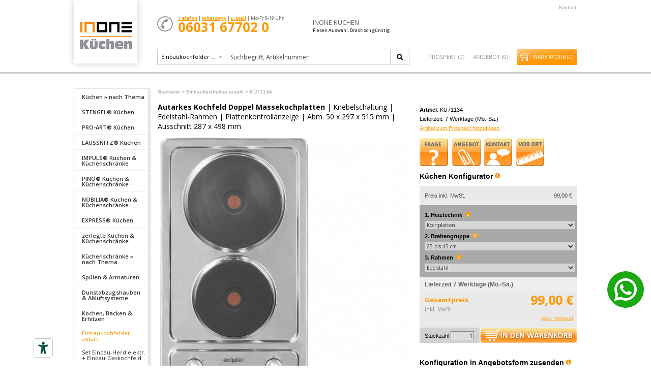

--- FILE ---
content_type: text/html
request_url: https://www.inone-kuechen.de/autarkes-kochfeld-doppel-massekochplatten-kue71134.htm
body_size: 20287
content:
<!DOCTYPE html>
<!--[if lt IE 7 ]> <html class="ie6 no-js oldie"> <![endif]-->
<!--[if IE 7 ]>    <html class="ie7 no-js oldie"> <![endif]-->
<!--[if IE 8 ]>    <html class="ie8 no-js oldie"> <![endif]-->
<!--[if IE 9 ]>    <html class="ie9 no-js"> <![endif]-->
<!--[if (gt IE 9)|!(IE)]><!--> <html class="no-js"> <!--<![endif]-->  <head>
    <title>Autarkes Kochfeld Doppel Massekochplatten</title>
    <meta http-equiv="content-type" content="text/html; charset=utf-8">
    <meta http-equiv="Content-Language" content="de">
    <meta name="google-site-verification" content="BKKzNq1PMys-MMbtmd_8UxGOXv6ySghF3C7gmMJWVDM" /> <meta name="google-site-verification" content="IXKYxH2DA36-JhaEfSm4NLO553bqEsHusOC-BbLuN64" />
    <meta name="description" content=" 	Autarkes Kochfeld mit 2 Massekochplatten Knebelsteuerung und Edelstahl-Rahmen.  	  	Massekochfeld - für eine Küche auf kleinstem Raum  	Vorteile: ..." />
    <meta name="keywords" content="Autarkes Kochfeld mit 2 Massekochplatten Knebelsteuerung und" />
    <meta name="robots" content="index, follow, NOODP" />
    <meta name="page-topic" content="Kochfelder" />
    <link rel="shortcut icon" href="https://www.inone-kuechen.de/favicon.ico" type="image/ico" />
    <link rel="icon" href="https://www.inone-kuechen.de/favicon.ico" type="image/ico" />
    <link href="https://fonts.googleapis.com/css?family=Open+Sans:400,300,300italic,400italic,600,600italic,700,700italic,800,800italic" rel="stylesheet" type="text/css" />
    <link rel="stylesheet" type="text/css" media="screen" href="/js/jquery/jquery-ui-1.8.6.custom/development-bundle/themes/inwerk/jquery.ui.all.css" />
    <link rel="stylesheet" type="text/css" media="screen" href="/js/jquery/jquery-ui-1.8.6.custom/development-bundle/themes/inwerk-theme/jquery-ui-1.8.6.custom.css" />
    <link rel="stylesheet" type="text/css" media="screen" href="/js/jquery/jquery.fancybox-1.3.4/fancybox/jquery.fancybox-1.3.4.css" />
    <link rel="stylesheet" type="text/css" media="screen" href="/css/detailview-all.css?1531299991" />
    <!--[if IE 7]>
    <link rel="stylesheet" type="text/css" media="screen" href="/css/website_IE7.css" />
    <![endif]-->
    <link rel="stylesheet" type="text/css" media="print" href="/css/website_print.css" />
    <script type="text/javascript" src="https://ajax.googleapis.com/ajax/libs/jquery/1.8.2/jquery.min.js"></script>
    <script type="text/javascript" src="https://ajax.googleapis.com/ajax/libs/jqueryui/1.8.23/jquery-ui.min.js"></script>
    <script type="text/javascript" src="https://ajax.googleapis.com/ajax/libs/swfobject/2.2/swfobject.js"></script>
  </head>

  <body id="canonical_redirect">
  <noscript>
  <div id="js_check">Ihr Browser unterstützt kein <strong>JavaScript</strong> oder es ist ausgeschaltet.<br />Damit diese Seite richtig funktioniert, müssen Sie JavaScript einschalten.</div>
  </noscript>
  <div id="overHeadline">
  <div id="infoHeadline">
  </div>
  </div>
  <div id="contentContainer">
  <div id="siteContent">
                      <div class="clearfix" id="breadcrumb">
                      <a class="first" href="./">Startseite ></a>
                                          <a href="/einbaukochfelder_autark-kue283k.htm">
                      Einbaukochfelder autark                    ></a>
                                          <span>
                      K&Uuml;71134                    </span>
                  </div>
      <div id="ContentHeaderArtikelDetail" itemscope itemtype="http://schema.org/Product">
      <div class="leftSide">
          <div id="headlineArea"><h1 class="ArticleDescriptionHeading" itemprop="name">Autarkes Kochfeld Doppel Massekochplatten </h1><span class="ArticleDescriptionHeadingFF">| Knebelschaltung | Edelstahl-Rahmen | Plattenkontrollanzeige | Abm. 50 x 297 x 515 mm | Ausschnitt 287 x 498 mm</span></div>
          <div id="ArtikelInfo">
              <a name="ArticlePicLargeAnker" style="display: none">&nbsp;</a>
              <table><tr><td style="text-align: center; vertical-align: middle;">
              <table id="ArticleImageLayer"><tr><td><a name="ArticlePicLargeAnker"></a>
  <img id="ArticlePicPlaceHolder"><!--
  --><input type="button" name="xxl_button" id="xxl_button" class="xxlButton" value="&nbsp;"></td></tr></table></td></tr></table><script>
  window.imageArray = [
  {'href' : '../img/artikel/gruppe_4/u_gruppe_3/artikel_71134//riesig/01_EMS_301-2.jpg','title' : "Autarkes Kochfeld Doppel Massekochplatten | Knebelschaltung | Edelstahl-Rahmen | Plattenkontrollanzeige | Abm. 50 x 297 x 515 mm | Ausschnitt 287 x 498 mm"}
  ,{'href' : '../img/artikel/gruppe_4/u_gruppe_3/artikel_71134//riesig/02_EMS_301-2.jpg','title' : "Autarkes Kochfeld Doppel Massekochplatten | Knebelschaltung | Edelstahl-Rahmen | Plattenkontrollanzeige | Abm. 50 x 297 x 515 mm | Ausschnitt 287 x 498 mm"}
  ];
  </script>
              <div id="ArticleCarousel" class="jcarousel-skin-inwerk">
              <ul id="ArticlePicsCarousel"></ul></div>
              <br style="clear:both"><div id="articletabber">
                  <ul class="tabs"><li class="selected">
                          <a href="#descr">Beschreibung</a><img src="../img/stuff/PfeilTabberNavigationKleiner.gif"></li>
                      
                      
                      
                  </ul><br style="clear: both"><div class="tabpanels">
                      <div id="descr" class="tabpanel"></div>
                      
                      
                      
                  </div>
              </div>
          </div>
          <div id="ArticleContentData">
              <!-- Hauptbild -->
              <img alt="Autarkes Kochfeld Doppel Massekochplatten" title="Autarkes Kochfeld Doppel Massekochplatten" src="../img/artikel/gruppe_4/u_gruppe_3/artikel_71134/gross/01_EMS_301-2.jpg" galleryimg="no" id="ArticlePicLarge" style="cursor: pointer;" border="0" itemprop="image"><!-- Beschreibungstext --><div class="desc"><h2 class="ArticleDescriptionHeading" itemscope itemtype="http://schema.org/Offer">Autarkes Kochfeld Doppel Massekochplatten  ab&nbsp;<span itemprop="price">99,00&nbsp;&euro;</span><meta itemprop="priceCurrency" content="EUR"></h2><p>
  	<span style="font-size:11px;">Autarkes Kochfeld mit 2 Massekochplatten Knebelsteuerung und Edelstahl-Rahmen.<br><br>
  	Massekochfeld - f&uuml;r eine K&uuml;che auf kleinstem Raum<br><strong>Vorteile:</strong><br>
  	Plattenkontrollanzeige<br>
  	2x Blitzkochplatten<br>
  	3,5 Kilowatt<br>
  	integrierte Knebelsteuerung<br>
  	Platzsparend - 3 cm<br><br><strong>Ausstattung</strong><br>
  	7-Takt-Schalter<br>
  	Plattenkontrollanzeige<br><br><strong>Art der Kochmulde Einbauger&auml;t</strong><br>
  	Anzahl der Kochzonen 2<br>
  	Heiztechnik Kochplatten<br>
  	&Oslash; Kochzone I, VL [cm] 15,5<br>
  	&Oslash; Kochzone III, HL [cm] 18,8<br>
  	Energieverb. Kochz. I /kg [Wh/kg] 221,3<br>
  	Energieverb. Kochz. III /kg [Wh/kg] 195,4<br>
  	Energieverb. Kochmulde [Wh/kg] 208,4<br><br><strong>Kochfeld</strong><br>
  	Blitzkochpl. 145mm &Oslash; [W] 1 x 1500<br>
  	Blitzkochpl. 180mm &Oslash; [W] 1 x 2000<br><br><strong>Abmessungen /Gewicht</strong><br>
  	HxBxT unverpackt [cm] 5,0x29,7x51,5<br>
  	Ausschnittma&szlig; BxT [cm] 28,7 x 49,8<br>
  	HxBxT verpackt [cm] 13,0x34,5x57,5<br>
  	unverpackt [kg] 5<br>
  	verpackt [kg] 5,6<br><br><strong>Elektrischer Anschluss</strong><br>
  	Spannung / Frequenz [V/ Hz] 230 / 50<br>
  	Anschlussleistung [kW] 3,5<br>
  	Sicherheitsbestimmung Kl. I</span><br><br><span style="font-size:11px;"><strong>Weitere Informationen</strong><br><a href="http://www.inone-kuechen.de/kochfeld.htm"><span style="color:#000000;"><u>Infothek zum Thema Kochfeld</u></span></a></span></p>
  <br><p>EAN: 4016572019308</p></div>
              <!-- Gallery-Bilder Carousel -->
              <ul class="ArticleGallery"><li class="thumbArticle"><span class="top_spacer" style="height: 5px;">&nbsp;</span><img src="../img/artikel/gruppe_4/u_gruppe_3/artikel_71134/klein/01_EMS_301-2.jpg" alt="Autarkes Kochfeld Doppel Massekochplatten [1/2]" title="Autarkes Kochfeld Doppel Massekochplatten [1/2]" style="width: auto; height: 60px;" xxl="../img/artikel/gruppe_4/u_gruppe_3/artikel_71134/riesig/01_EMS_301-2.jpg" wiebild="false"><span class="thmb_title" style="padding-top: 0px">1/2</span></li>
  <li class="thumbArticle"><span class="top_spacer" style="height: 5px;">&nbsp;</span><img src="../img/artikel/gruppe_4/u_gruppe_3/artikel_71134/klein/02_EMS_301-2.jpg" alt="Autarkes Kochfeld Doppel Massekochplatten [2/2]" title="Autarkes Kochfeld Doppel Massekochplatten [2/2]" style="width: auto; height: 60px;" xxl="../img/artikel/gruppe_4/u_gruppe_3/artikel_71134/riesig/02_EMS_301-2.jpg" wiebild="false"><span class="thmb_title" style="padding-top: 0px">2/2</span></li></ul></div>
      </div>
      <div class="rightSide">
          <div class="quickInfo"><span id="Artikelname">Artikel</span>:  <span id="Artikelnummer">K&Uuml;71134</span></div>
          <div class="quickInfo">Lieferzeit: <span id="Lieferzeit_1">[wird berechnet ...]</span> <span id="werktage">Werktage (Mo.-Sa.)</span></div>
          <div class="quickInfo">
          <span><a href="javascript:void(0)" class="prospektKorb" idart="71134">Artikel zum Prospekt hinzuf&uuml;gen</a></span>
          </div>
          <div id="Konfigurator"></div>
      </div>
      <div id="MatchingArticlesContainer">
          <h3 style="padding-bottom: 5px; font-size: 13px">zum Artikel <span id="articlelabel">Autarkes Kochfeld Doppel Massekochplatten </span> passt:</h3>
          <hr><div id="MatchingArticles">
          <!-- wird per Ajax nachgeladen -->
          </div><!-- MatchingArticles -->
      </div>
  </div>
  <div id="OptionPopup" style="display:none">
      <h6>
          <span>&nbsp;</span>
          <a href="javascript:void(0);">X</a>
      </h6>
      <div class="taxinfo" style="display:none">*=inkl. MwSt.</div>
      <div class="content"></div>
  </div>
  <div id="BlockerOverlay">&nbsp;</div>
  <div id="CartPopup" style="display:none">
      <div class="head">
          <span class="warenkorb">Zuletzt in den Warenkorb gelegt
          <img src="../img/stuff/icon_warenkorb_popup.gif"></span>
          <span class="angebot">Der Artikel wurde dem Angebot hinzugef&uuml;gt</span>
      </div>
      <div class="content">
          <img galleryimg="no" src="../img/artikel/gruppe_4/u_gruppe_3/artikel_71134/winzig/01_EMS_301-2.jpg"><span>Autarkes Kochfeld Doppel Massekochplatten | Knebelschaltung | Edelstahl-Rahmen | Plattenkontrollanzeige | Abm. 50 x 297 x 515 mm | Ausschnitt 287 x 498 mm</span>
          <p style="clear:left">Artikel <span class="artnum">K&Uuml;71134</span></p>
          <div id="prc">
              <span>[jquery: preis]</span>&nbsp;&euro;
              <div class="deliveryAmount">zzgl.&nbsp;Versand</div>
          </div>
          <div id="stk">
              St&uuml;ckzahl<br><div>[jquery: St&uuml;ckzahl]</div>
          </div>
          <div id="dim">
              Ma&szlig;e<br><div>[jquery: ma&szlig;e]</div>
          </div>
          <br><br><input type="button" name="abbruch" value=" " title="Weitere Artikel Hinzuf&uuml;gen"><input type="button" name="weiter" value=" "><br style="clear: both"></div>
      <div class="footer">
          <div>
              <span>Passende Artikel hinzu kombinieren</span><br>
              Artikeltyp w&auml;hlen
              <select size="1" id="idCatOtherArticles" name="id_kategorie"><option value="">- Bitte w&auml;hlen -</option><option value="257">TOP-ANGEBOTE K&uuml;chen</option><option value="282">Set Einbau-Herd + Einbau-Kochfeld</option><option value="283">Einbaukochfelder autark</option><option value="284">Einbau-Back&ouml;fen autark</option><option value="289">Dunstabzugshauben- Zubeh&ouml;r</option><option value="290">Freistehende Mikrowellen</option><option value="291">Einbauk&uuml;hlschr&auml;nke</option><option value="293">Einbaugeschirrsp&uuml;ler</option><option value="294">Dunstabzugshauben</option><option value="369">Standherde</option><option value="541">Waschmaschinen</option><option value="542">Trockner</option><option value="544">Freistehende K&uuml;hlschr&auml;nke</option><option value="626">Weink&uuml;hlschr&auml;nke</option><option value="627">Freistehende Geschirrsp&uuml;ler</option><option value="628">Freistehende Gefriersch&auml;nke</option><option value="631">Einbau-Mikrowellen</option><option value="848">Freistehende Gefriertruhen</option><option value="850">Glast&uuml;rk&uuml;hlschr&auml;nke | K&uuml;hlvitrinen</option><option value="851">Mini-K&uuml;hlschr&auml;nke | K&uuml;hlboxen</option><option value="859">Mini-Geschirrsp&uuml;ler</option><option value="882">Bierk&uuml;hler | Zapfanlagen</option><option value="1580">Grill-Zubeh&ouml;r</option></select>&nbsp;
              <input type="button" name="los" value="Los"></div>
          <div class="otherArticleOfProducer">&nbsp;</div>
      </div>
  </div><input type="hidden" name="id_artikel" value="71134"><input type="hidden" name="id_kategorie" value="283"><input type="hidden" name="id_firma" value="771"><input type="hidden" name="berechnung_wie_abgebildet" value="0"><input type="hidden" name="preissystem" value="BRUTTO"><input type="hidden" name="id_kategorie_passende_artikel" value=""></div><div id="navContainer">
                  <div class="subnav">
                      <div class="dropdown">
                          <div class="dropdown-menu kateogrien-menu">
                              <div style="position: relative;">
                                  <div class="shadow-nav">
                                      <ul id="navigation-main">
                                          
                                          <li class="accHead">
                                              <a href="javascript:void(0)">K&uuml;chen &raquo; nach Thema </a>
                                              
                                              <div class="kategorie-hover level2">
                                                  
                                                  <p class="categorie-name">
                                                      K&uuml;chen &raquo; nach Thema 
                                                  </p>
                                                  <ul class="subcategories clearfix">
                                                      
                                                          
                                                          
                                                          <li><a href="/schrankkuechen___minikuechen-kue392k.htm">Schrankk&uuml;chen | Minik&uuml;chen</a></li>
                                                          
                                                          
                                                      
                                                          
                                                          
                                                          <li><a href="/buerokuechen-kue1563k.htm">B&uuml;rok&uuml;chen</a></li>
                                                          
                                                          
                                                      
                                                          
                                                          
                                                          <li><a href="/schrankkuechen-kue1352k.htm">Schrankk&uuml;chen</a></li>
                                                          
                                                          
                                                      
                                                          
                                                          
                                                          <li><a href="/mobile_kuechen-kue1641k.htm">Mobile K&uuml;chen</a></li>
                                                          
                                                          
                                                      
                                                          
                                                          
                                                          <li><a href="/outdoorkuechen-kue1640k.htm">Outdoork&uuml;chen</a></li>
                                                          
                                                          
                                                      
                                                          
                                                          
                                                          <li><a href="/einbaukuechen-kue1234k.htm">Einbauk&uuml;chen</a></li>
                                                          
                                                          
                                                      
                                                          
                                                          
                                                          <li><a href="/kuechenzeilen-kue1643k.htm">K&uuml;chenzeilen</a></li>
                                                          
                                                          
                                                      
                                                          
                                                          
                                                          <li><a href="/winkelkuechen-kue1642k.htm">Winkelk&uuml;chen</a></li>
                                                          
                                                          
                                                      
                                                          
                                                          
                                                          <li><a href="/landhauskuechen-kue1618k.htm">Landhausk&uuml;chen</a></li>
                                                          
                                                          
                                                      
                                                  </ul>
                                                  <div class="nav-description">
                                                  	
                                                  </div>
                                              </div>
                                              
                                          </li>
                                          <ul>
                                              
                                              <input type="hidden" value="392">
                                              <li> <a href="/schrankkuechen___minikuechen-kue392k.htm">
                                                  Schrankk&uuml;chen | Minik&uuml;chen
                                                  </a> </li>
                                              
                                              <input type="hidden" value="1563">
                                              <li> <a href="/buerokuechen-kue1563k.htm">
                                                  B&uuml;rok&uuml;chen
                                                  </a> </li>
                                              
                                              <input type="hidden" value="1352">
                                              <li> <a href="/schrankkuechen-kue1352k.htm">
                                                  Schrankk&uuml;chen
                                                  </a> </li>
                                              
                                              <input type="hidden" value="1641">
                                              <li> <a href="/mobile_kuechen-kue1641k.htm">
                                                  Mobile K&uuml;chen
                                                  </a> </li>
                                              
                                              <input type="hidden" value="1640">
                                              <li> <a href="/outdoorkuechen-kue1640k.htm">
                                                  Outdoork&uuml;chen
                                                  </a> </li>
                                              
                                              <input type="hidden" value="1234">
                                              <li> <a href="/einbaukuechen-kue1234k.htm">
                                                  Einbauk&uuml;chen
                                                  </a> </li>
                                              
                                              <input type="hidden" value="1643">
                                              <li> <a href="/kuechenzeilen-kue1643k.htm">
                                                  K&uuml;chenzeilen
                                                  </a> </li>
                                              
                                              <input type="hidden" value="1642">
                                              <li> <a href="/winkelkuechen-kue1642k.htm">
                                                  Winkelk&uuml;chen
                                                  </a> </li>
                                              
                                              <input type="hidden" value="1618">
                                              <li> <a href="/landhauskuechen-kue1618k.htm">
                                                  Landhausk&uuml;chen
                                                  </a> </li>
                                              
                                          </ul>
                                          
                                          <li class="accHead">
                                              <a href="javascript:void(0)">STENGEL&reg; K&uuml;chen</a>
                                              
                                              <div class="kategorie-hover level2">
                                                  
                                                  <p class="categorie-name">
                                                      STENGEL&reg; K&uuml;chen
                                                  </p>
                                                  <ul class="subcategories clearfix">
                                                      
                                                          
                                                          
                                                          <li><a href="/stengel_easyline_minikuechen-kue1545k.htm">Stengel Easyline Minik&uuml;chen</a></li>
                                                          
                                                          
                                                      
                                                          
                                                          
                                                          <li><a href="/stengel_kitchenline_minikuechen-kue1542k.htm">Stengel Kitchenline Minik&uuml;chen</a></li>
                                                          
                                                          
                                                      
                                                          
                                                          
                                                          <li><a href="/stengel_premiumline_minikuechen-kue1543k.htm">Stengel Premiumline Minik&uuml;chen</a></li>
                                                          
                                                          
                                                      
                                                          
                                                          
                                                          <li><a href="/stengel_designline_minikuechen-kue1566k.htm">Stengel Designline Minik&uuml;chen</a></li>
                                                          
                                                          
                                                      
                                                          
                                                          
                                                          <li><a href="/stengel_studioline_minikuechen-kue1544k.htm">Stengel Studioline Minik&uuml;chen</a></li>
                                                          
                                                          
                                                      
                                                          
                                                          
                                                          <li><a href="/stengel_skm_schrankkuechen-kue1657k.htm">Stengel SKM Schrankk&uuml;chen</a></li>
                                                          
                                                          
                                                      
                                                          
                                                          
                                                          <li><a href="/stengel_outdoor-kuechen-kue1617k.htm">Stengel Outdoor-K&uuml;chen</a></li>
                                                          
                                                          
                                                      
                                                          
                                                          
                                                          <li><a href="/stengel_zubehoer-kue1546k.htm">Stengel Zubeh&ouml;r</a></li>
                                                          
                                                          
                                                      
                                                          
                                                          
                                                          <li><a href="/barrierefreie_kuechen-kue1327k.htm">Barrierefreie K&uuml;chen</a></li>
                                                          
                                                          
                                                      
                                                  </ul>
                                                  <div class="nav-description">
                                                  	
                                                  </div>
                                              </div>
                                              
                                          </li>
                                          <ul>
                                              
                                              <input type="hidden" value="1545">
                                              <li> <a href="/stengel_easyline_minikuechen-kue1545k.htm">
                                                  Stengel Easyline Minik&uuml;chen
                                                  </a> </li>
                                              
                                              <input type="hidden" value="1542">
                                              <li> <a href="/stengel_kitchenline_minikuechen-kue1542k.htm">
                                                  Stengel Kitchenline Minik&uuml;chen
                                                  </a> </li>
                                              
                                              <input type="hidden" value="1543">
                                              <li> <a href="/stengel_premiumline_minikuechen-kue1543k.htm">
                                                  Stengel Premiumline Minik&uuml;chen
                                                  </a> </li>
                                              
                                              <input type="hidden" value="1566">
                                              <li> <a href="/stengel_designline_minikuechen-kue1566k.htm">
                                                  Stengel Designline Minik&uuml;chen
                                                  </a> </li>
                                              
                                              <input type="hidden" value="1544">
                                              <li> <a href="/stengel_studioline_minikuechen-kue1544k.htm">
                                                  Stengel Studioline Minik&uuml;chen
                                                  </a> </li>
                                              
                                              <input type="hidden" value="1657">
                                              <li> <a href="/stengel_skm_schrankkuechen-kue1657k.htm">
                                                  Stengel SKM Schrankk&uuml;chen
                                                  </a> </li>
                                              
                                              <input type="hidden" value="1617">
                                              <li> <a href="/stengel_outdoor-kuechen-kue1617k.htm">
                                                  Stengel Outdoor-K&uuml;chen
                                                  </a> </li>
                                              
                                              <input type="hidden" value="1546">
                                              <li> <a href="/stengel_zubehoer-kue1546k.htm">
                                                  Stengel Zubeh&ouml;r
                                                  </a> </li>
                                              
                                              <input type="hidden" value="1327">
                                              <li> <a href="/barrierefreie_kuechen-kue1327k.htm">
                                                  Barrierefreie K&uuml;chen
                                                  </a> </li>
                                              
                                          </ul>
                                          
                                          <li class="accHead">
                                              <a href="javascript:void(0)">PRO-ART&reg; K&uuml;chen</a>
                                              
                                              <div class="kategorie-hover level2">
                                                  
                                                  <p class="categorie-name">
                                                      PRO-ART&reg; K&uuml;chen
                                                  </p>
                                                  <ul class="subcategories clearfix">
                                                      
                                                          
                                                          
                                                          <li><a href="/pro-art_kitcase_mobile_minikuechen-kue1535k.htm">Pro-Art Kitcase mobile Minik&uuml;chen</a></li>
                                                          
                                                          
                                                      
                                                          
                                                          
                                                          <li><a href="/pro-art_casekitchen_mobile_schrankkuechen-kue1536k.htm">Pro-Art Casekitchen mobile Schrankk&uuml;chen</a></li>
                                                          
                                                          
                                                      
                                                          
                                                          
                                                          <li><a href="/pro-art_designline_schrankkuechen-kue1539k.htm">Pro-Art designLINE Schrankk&uuml;chen</a></li>
                                                          
                                                          
                                                      
                                                          
                                                          
                                                          <li><a href="/pro-art_rolldoor_schrankkuechen-kue1537k.htm">Pro-Art Rolldoor Schrankk&uuml;chen</a></li>
                                                          
                                                          
                                                      
                                                          
                                                          
                                                          <li><a href="/pro-art_colorline_schrankkuechen-kue1538k.htm">Pro-Art colorLINE Schrankk&uuml;chen</a></li>
                                                          
                                                          
                                                      
                                                  </ul>
                                                  <div class="nav-description">
                                                  	
                                                  </div>
                                              </div>
                                              
                                          </li>
                                          <ul>
                                              
                                              <input type="hidden" value="1535">
                                              <li> <a href="/pro-art_kitcase_mobile_minikuechen-kue1535k.htm">
                                                  Pro-Art Kitcase mobile Minik&uuml;chen
                                                  </a> </li>
                                              
                                              <input type="hidden" value="1536">
                                              <li> <a href="/pro-art_casekitchen_mobile_schrankkuechen-kue1536k.htm">
                                                  Pro-Art Casekitchen mobile Schrankk&uuml;chen
                                                  </a> </li>
                                              
                                              <input type="hidden" value="1539">
                                              <li> <a href="/pro-art_designline_schrankkuechen-kue1539k.htm">
                                                  Pro-Art designLINE Schrankk&uuml;chen
                                                  </a> </li>
                                              
                                              <input type="hidden" value="1537">
                                              <li> <a href="/pro-art_rolldoor_schrankkuechen-kue1537k.htm">
                                                  Pro-Art Rolldoor Schrankk&uuml;chen
                                                  </a> </li>
                                              
                                              <input type="hidden" value="1538">
                                              <li> <a href="/pro-art_colorline_schrankkuechen-kue1538k.htm">
                                                  Pro-Art colorLINE Schrankk&uuml;chen
                                                  </a> </li>
                                              
                                          </ul>
                                          
                                          <li class="accHead">
                                              <a href="javascript:void(0)">LAUSSNITZ&reg; K&uuml;chen</a>
                                              
                                              <div class="kategorie-hover level2">
                                                  
                                                  <p class="categorie-name">
                                                      LAUSSNITZ&reg; K&uuml;chen
                                                  </p>
                                                  <ul class="subcategories clearfix">
                                                      
                                                          
                                                          
                                                          <li><a href="/pantrykuechen_aus_holz-kue1555k.htm">Pantryk&uuml;chen aus Holz</a></li>
                                                          
                                                          
                                                      
                                                          
                                                          
                                                          <li><a href="/pantrykuechen_aus_edelstahl-kue1556k.htm">Pantryk&uuml;chen aus Edelstahl</a></li>
                                                          
                                                          
                                                      
                                                          
                                                          
                                                          <li><a href="/kuechencenter_schrankkuechen-kue1557k.htm">K&uuml;chencenter Schrankk&uuml;chen</a></li>
                                                          
                                                          
                                                      
                                                          
                                                          
                                                          <li><a href="/beistellmoebel_schrankkuechen-kue1558k.htm">Beistellm&ouml;bel Schrankk&uuml;chen</a></li>
                                                          
                                                          
                                                      
                                                          
                                                          
                                                          <li><a href="/beistellmoebel_laussnitz_kuechen-kue1559k.htm">Beistellm&ouml;bel Laussnitz K&uuml;chen</a></li>
                                                          
                                                          
                                                      
                                                  </ul>
                                                  <div class="nav-description">
                                                  	
                                                  </div>
                                              </div>
                                              
                                          </li>
                                          <ul>
                                              
                                              <input type="hidden" value="1555">
                                              <li> <a href="/pantrykuechen_aus_holz-kue1555k.htm">
                                                  Pantryk&uuml;chen aus Holz
                                                  </a> </li>
                                              
                                              <input type="hidden" value="1556">
                                              <li> <a href="/pantrykuechen_aus_edelstahl-kue1556k.htm">
                                                  Pantryk&uuml;chen aus Edelstahl
                                                  </a> </li>
                                              
                                              <input type="hidden" value="1557">
                                              <li> <a href="/kuechencenter_schrankkuechen-kue1557k.htm">
                                                  K&uuml;chencenter Schrankk&uuml;chen
                                                  </a> </li>
                                              
                                              <input type="hidden" value="1558">
                                              <li> <a href="/beistellmoebel_schrankkuechen-kue1558k.htm">
                                                  Beistellm&ouml;bel Schrankk&uuml;chen
                                                  </a> </li>
                                              
                                              <input type="hidden" value="1559">
                                              <li> <a href="/beistellmoebel_laussnitz_kuechen-kue1559k.htm">
                                                  Beistellm&ouml;bel Laussnitz K&uuml;chen
                                                  </a> </li>
                                              
                                          </ul>
                                          
                                          <li class="accHead">
                                              <a href="javascript:void(0)">IMPULS&reg; K&uuml;chen &amp; K&uuml;chenschr&auml;nke</a>
                                              
                                              <div class="kategorie-hover level2">
                                                  
                                                  <p class="categorie-name">
                                                      IMPULS&reg; K&uuml;chen &amp; K&uuml;chenschr&auml;nke
                                                  </p>
                                                  <ul class="subcategories clearfix">
                                                      
                                                          
                                                          
                                                          <li><a href="/unterschraenke_impuls-kue1270k.htm">Unterschr&auml;nke Impuls</a></li>
                                                          
                                                          
                                                      
                                                          
                                                          
                                                          <li><a href="/oberschraenke_impuls-kue1271k.htm">Oberschr&auml;nke Impuls</a></li>
                                                          
                                                          
                                                      
                                                          
                                                          
                                                          <li><a href="/hochschraenke_impuls-kue1269k.htm">Hochschr&auml;nke Impuls</a></li>
                                                          
                                                          
                                                      
                                                          
                                                          
                                                          <li><a href="/hauswirtschaftsraum_impuls-kue1628k.htm">Hauswirtschaftsraum Impuls</a></li>
                                                          
                                                          
                                                      
                                                          
                                                          
                                                          <li><a href="/kuechenbloecke_impuls-kue1325k.htm">K&uuml;chenbl&ouml;cke Impuls</a></li>
                                                          
                                                          
                                                      
                                                          
                                                          
                                                          <li><a href="/vitrinen-schraenke_impuls-kue1612k.htm">Vitrinen-Schr&auml;nke Impuls</a></li>
                                                          
                                                          
                                                      
                                                          
                                                          
                                                          <li><a href="/arbeitsplatten_impuls-kue1323k.htm">Arbeitsplatten Impuls</a></li>
                                                          
                                                          
                                                      
                                                          
                                                          
                                                          <li><a href="/blenden_impuls-kue1324k.htm">Blenden Impuls</a></li>
                                                          
                                                          
                                                      
                                                          
                                                          
                                                          <li><a href="/schrankeinrichtung___zubehoer_impuls-kue1613k.htm">Schrankeinrichtung | Zubeh&ouml;r Impuls</a></li>
                                                          
                                                          
                                                      
                                                  </ul>
                                                  <div class="nav-description">
                                                  	
                                                  </div>
                                              </div>
                                              
                                          </li>
                                          <ul>
                                              
                                              <input type="hidden" value="1270">
                                              <li> <a href="/unterschraenke_impuls-kue1270k.htm">
                                                  Unterschr&auml;nke Impuls
                                                  </a> </li>
                                              
                                              <input type="hidden" value="1271">
                                              <li> <a href="/oberschraenke_impuls-kue1271k.htm">
                                                  Oberschr&auml;nke Impuls
                                                  </a> </li>
                                              
                                              <input type="hidden" value="1269">
                                              <li> <a href="/hochschraenke_impuls-kue1269k.htm">
                                                  Hochschr&auml;nke Impuls
                                                  </a> </li>
                                              
                                              <input type="hidden" value="1628">
                                              <li> <a href="/hauswirtschaftsraum_impuls-kue1628k.htm">
                                                  Hauswirtschaftsraum Impuls
                                                  </a> </li>
                                              
                                              <input type="hidden" value="1325">
                                              <li> <a href="/kuechenbloecke_impuls-kue1325k.htm">
                                                  K&uuml;chenbl&ouml;cke Impuls
                                                  </a> </li>
                                              
                                              <input type="hidden" value="1612">
                                              <li> <a href="/vitrinen-schraenke_impuls-kue1612k.htm">
                                                  Vitrinen-Schr&auml;nke Impuls
                                                  </a> </li>
                                              
                                              <input type="hidden" value="1323">
                                              <li> <a href="/arbeitsplatten_impuls-kue1323k.htm">
                                                  Arbeitsplatten Impuls
                                                  </a> </li>
                                              
                                              <input type="hidden" value="1324">
                                              <li> <a href="/blenden_impuls-kue1324k.htm">
                                                  Blenden Impuls
                                                  </a> </li>
                                              
                                              <input type="hidden" value="1613">
                                              <li> <a href="/schrankeinrichtung___zubehoer_impuls-kue1613k.htm">
                                                  Schrankeinrichtung | Zubeh&ouml;r Impuls
                                                  </a> </li>
                                              
                                          </ul>
                                          
                                          <li class="accHead">
                                              <a href="javascript:void(0)">PINO&reg; K&uuml;chen &amp; K&uuml;chenschr&auml;nke</a>
                                              
                                              <div class="kategorie-hover level2">
                                                  
                                                  <p class="categorie-name">
                                                      PINO&reg; K&uuml;chen &amp; K&uuml;chenschr&auml;nke
                                                  </p>
                                                  <ul class="subcategories clearfix">
                                                      
                                                          
                                                          
                                                          <li><a href="/unterschraenke_pino-kue1500k.htm">Unterschr&auml;nke Pino</a></li>
                                                          
                                                          
                                                      
                                                          
                                                          
                                                          <li><a href="/oberschraenke_pino-kue1358k.htm">Oberschr&auml;nke Pino</a></li>
                                                          
                                                          
                                                      
                                                          
                                                          
                                                          <li><a href="/hochschraenke_pino-kue1501k.htm">Hochschr&auml;nke Pino</a></li>
                                                          
                                                          
                                                      
                                                          
                                                          
                                                          <li><a href="/hauswirtschaftsraum_pino-kue1627k.htm">Hauswirtschaftsraum Pino</a></li>
                                                          
                                                          
                                                      
                                                          
                                                          
                                                          <li><a href="/arbeitsplatten_pino-kue1504k.htm">Arbeitsplatten Pino</a></li>
                                                          
                                                          
                                                      
                                                          
                                                          
                                                          <li><a href="/sockelleisten___blenden_pino-kue1503k.htm">Sockelleisten | Blenden Pino</a></li>
                                                          
                                                          
                                                      
                                                          
                                                          
                                                          <li><a href="/kuechenbloecke_pino-kue1611k.htm">K&uuml;chenbl&ouml;cke Pino</a></li>
                                                          
                                                          
                                                      
                                                          
                                                          
                                                          <li><a href="/vitrinen-schraenke_pino-kue1610k.htm">Vitrinen-Schr&auml;nke Pino</a></li>
                                                          
                                                          
                                                      
                                                  </ul>
                                                  <div class="nav-description">
                                                  	
                                                  </div>
                                              </div>
                                              
                                          </li>
                                          <ul>
                                              
                                              <input type="hidden" value="1500">
                                              <li> <a href="/unterschraenke_pino-kue1500k.htm">
                                                  Unterschr&auml;nke Pino
                                                  </a> </li>
                                              
                                              <input type="hidden" value="1358">
                                              <li> <a href="/oberschraenke_pino-kue1358k.htm">
                                                  Oberschr&auml;nke Pino
                                                  </a> </li>
                                              
                                              <input type="hidden" value="1501">
                                              <li> <a href="/hochschraenke_pino-kue1501k.htm">
                                                  Hochschr&auml;nke Pino
                                                  </a> </li>
                                              
                                              <input type="hidden" value="1627">
                                              <li> <a href="/hauswirtschaftsraum_pino-kue1627k.htm">
                                                  Hauswirtschaftsraum Pino
                                                  </a> </li>
                                              
                                              <input type="hidden" value="1504">
                                              <li> <a href="/arbeitsplatten_pino-kue1504k.htm">
                                                  Arbeitsplatten Pino
                                                  </a> </li>
                                              
                                              <input type="hidden" value="1503">
                                              <li> <a href="/sockelleisten___blenden_pino-kue1503k.htm">
                                                  Sockelleisten | Blenden Pino
                                                  </a> </li>
                                              
                                              <input type="hidden" value="1611">
                                              <li> <a href="/kuechenbloecke_pino-kue1611k.htm">
                                                  K&uuml;chenbl&ouml;cke Pino
                                                  </a> </li>
                                              
                                              <input type="hidden" value="1610">
                                              <li> <a href="/vitrinen-schraenke_pino-kue1610k.htm">
                                                  Vitrinen-Schr&auml;nke Pino
                                                  </a> </li>
                                              
                                          </ul>
                                          
                                          <li class="accHead">
                                              <a href="javascript:void(0)">NOBILIA&reg; K&uuml;chen &amp; K&uuml;chenschr&auml;nke</a>
                                              
                                              <div class="kategorie-hover level2">
                                                  
                                                  <p class="categorie-name">
                                                      NOBILIA&reg; K&uuml;chen &amp; K&uuml;chenschr&auml;nke
                                                  </p>
                                                  <ul class="subcategories clearfix">
                                                      
                                                          
                                                          
                                                          <li><a href="/unterschraenke_nobilia-kue1634k.htm">Unterschr&auml;nke Nobilia</a></li>
                                                          
                                                          
                                                      
                                                          
                                                          
                                                          <li><a href="/oberschraenke_nobilia-kue1635k.htm">Oberschr&auml;nke Nobilia</a></li>
                                                          
                                                          
                                                      
                                                          
                                                          
                                                          <li><a href="/hochschraenke_nobilia-kue1636k.htm">Hochschr&auml;nke Nobilia</a></li>
                                                          
                                                          
                                                      
                                                          
                                                          
                                                          <li><a href="/arbeitsplatten_nobilia-kue1637k.htm">Arbeitsplatten Nobilia</a></li>
                                                          
                                                          
                                                      
                                                          
                                                          
                                                          <li><a href="/blenden_nobilia-kue1638k.htm">Blenden Nobilia</a></li>
                                                          
                                                          
                                                      
                                                          
                                                          
                                                          <li><a href="/schrankeinrichtung___zubehoer_nobilia-kue1645k.htm">Schrankeinrichtung | Zubeh&ouml;r nobilia</a></li>
                                                          
                                                          
                                                      
                                                  </ul>
                                                  <div class="nav-description">
                                                  	
                                                  </div>
                                              </div>
                                              
                                          </li>
                                          <ul>
                                              
                                              <input type="hidden" value="1634">
                                              <li> <a href="/unterschraenke_nobilia-kue1634k.htm">
                                                  Unterschr&auml;nke Nobilia
                                                  </a> </li>
                                              
                                              <input type="hidden" value="1635">
                                              <li> <a href="/oberschraenke_nobilia-kue1635k.htm">
                                                  Oberschr&auml;nke Nobilia
                                                  </a> </li>
                                              
                                              <input type="hidden" value="1636">
                                              <li> <a href="/hochschraenke_nobilia-kue1636k.htm">
                                                  Hochschr&auml;nke Nobilia
                                                  </a> </li>
                                              
                                              <input type="hidden" value="1637">
                                              <li> <a href="/arbeitsplatten_nobilia-kue1637k.htm">
                                                  Arbeitsplatten Nobilia
                                                  </a> </li>
                                              
                                              <input type="hidden" value="1638">
                                              <li> <a href="/blenden_nobilia-kue1638k.htm">
                                                  Blenden Nobilia
                                                  </a> </li>
                                              
                                              <input type="hidden" value="1645">
                                              <li> <a href="/schrankeinrichtung___zubehoer_nobilia-kue1645k.htm">
                                                  Schrankeinrichtung | Zubeh&ouml;r nobilia
                                                  </a> </li>
                                              
                                          </ul>
                                          
                                          <li class="accHead">
                                              <a href="javascript:void(0)">EXPRESS&reg; K&uuml;chen</a>
                                              
                                              <div class="kategorie-hover level2">
                                                  
                                                  <p class="categorie-name">
                                                      EXPRESS&reg; K&uuml;chen
                                                  </p>
                                                  <ul class="subcategories clearfix">
                                                      
                                                          
                                                          
                                                          <li><a href="/blockkuechen_express-kue1586k.htm">Blockk&uuml;chen Express</a></li>
                                                          
                                                          
                                                      
                                                          
                                                          
                                                          <li><a href="/moderne_kuechen_express-kue1588k.htm">Moderne K&uuml;chen Express</a></li>
                                                          
                                                          
                                                      
                                                          
                                                          
                                                          <li><a href="/kuechen_in_l-form_express-kue1589k.htm">K&uuml;chen in L-Form Express</a></li>
                                                          
                                                          
                                                      
                                                          
                                                          
                                                          <li><a href="/landhauskuechen_express-kue1587k.htm">Landhausk&uuml;chen Express</a></li>
                                                          
                                                          
                                                      
                                                  </ul>
                                                  <div class="nav-description">
                                                  	
                                                  </div>
                                              </div>
                                              
                                          </li>
                                          <ul>
                                              
                                              <input type="hidden" value="1586">
                                              <li> <a href="/blockkuechen_express-kue1586k.htm">
                                                  Blockk&uuml;chen Express
                                                  </a> </li>
                                              
                                              <input type="hidden" value="1588">
                                              <li> <a href="/moderne_kuechen_express-kue1588k.htm">
                                                  Moderne K&uuml;chen Express
                                                  </a> </li>
                                              
                                              <input type="hidden" value="1589">
                                              <li> <a href="/kuechen_in_l-form_express-kue1589k.htm">
                                                  K&uuml;chen in L-Form Express
                                                  </a> </li>
                                              
                                              <input type="hidden" value="1587">
                                              <li> <a href="/landhauskuechen_express-kue1587k.htm">
                                                  Landhausk&uuml;chen Express
                                                  </a> </li>
                                              
                                          </ul>
                                          
                                          <li class="accHead">
                                              <a href="javascript:void(0)">zerlegte K&uuml;chen &amp; K&uuml;chenschr&auml;nke</a>
                                              
                                              <div class="kategorie-hover level2">
                                                  
                                                  <p class="categorie-name">
                                                      zerlegte K&uuml;chen &amp; K&uuml;chenschr&auml;nke
                                                  </p>
                                                  <ul class="subcategories clearfix">
                                                      
                                                          
                                                          
                                                          <li><a href="/kuechenzeilen_zerlegt-kue524k.htm">K&uuml;chenzeilen zerlegt</a></li>
                                                          
                                                          
                                                      
                                                  </ul>
                                                  <div class="nav-description">
                                                  	
                                                  </div>
                                              </div>
                                              
                                          </li>
                                          <ul>
                                              
                                              <input type="hidden" value="524">
                                              <li> <a href="/kuechenzeilen_zerlegt-kue524k.htm">
                                                  K&uuml;chenzeilen zerlegt
                                                  </a> </li>
                                              
                                          </ul>
                                          
                                          <li class="accHead">
                                              <a href="javascript:void(0)">K&uuml;chenschr&auml;nke &raquo; nach Thema</a>
                                              
                                              <div class="kategorie-hover level2">
                                                  
                                                  <p class="categorie-name">
                                                      K&uuml;chenschr&auml;nke &raquo; nach Thema
                                                  </p>
                                                  <ul class="subcategories clearfix">
                                                      
                                                          
                                                          
                                                          <li><a href="/spuelenschraenke-kue1619k.htm">Sp&uuml;lenschr&auml;nke</a></li>
                                                          
                                                          
                                                      
                                                          
                                                          
                                                          <li><a href="/eckunterschraenke-kue1621k.htm">Eckunterschr&auml;nke</a></li>
                                                          
                                                          
                                                      
                                                          
                                                          
                                                          <li><a href="/unterschraenke_fuer_kochfelder-kue1629k.htm">Unterschr&auml;nke f&uuml;r Kochfelder</a></li>
                                                          
                                                          
                                                      
                                                          
                                                          
                                                          <li><a href="/fronten_fuer_geschirrspueler-kue1630k.htm">Fronten f&uuml;r Geschirrsp&uuml;ler</a></li>
                                                          
                                                          
                                                      
                                                          
                                                          
                                                          <li><a href="/schubladenschraenke-kue1631k.htm">Schubladenschr&auml;nke</a></li>
                                                          
                                                          
                                                      
                                                          
                                                          
                                                          <li><a href="/auszugschraenke-kue1632k.htm">Auszugschr&auml;nke</a></li>
                                                          
                                                          
                                                      
                                                          
                                                          
                                                          <li><a href="/sockelleisten___sockelblenden-kue1653k.htm">Sockelleisten &amp; Sockelblenden</a></li>
                                                          
                                                          
                                                      
                                                          
                                                          
                                                          <li><a href="/schraenke_fuer_geschirrspueler_hocheinbau-kue1654k.htm">Schr&auml;nke f&uuml;r Geschirrsp&uuml;ler Hocheinbau</a></li>
                                                          
                                                          
                                                      
                                                          
                                                          
                                                          <li><a href="/unterschraenke_fuer_kochfeldabzug_muldenluefter-kue1620k.htm">Unterschr&auml;nke f&uuml;r Kochfeldabzug Muldenl&uuml;fter</a></li>
                                                          
                                                          
                                                      
                                                          
                                                          
                                                          <li><a href="/apothekerschraenke-kue1355k.htm">Apothekerschr&auml;nke</a></li>
                                                          
                                                          
                                                      
                                                  </ul>
                                                  <div class="nav-description">
                                                  	
                                                  </div>
                                              </div>
                                              
                                          </li>
                                          <ul>
                                              
                                              <input type="hidden" value="1619">
                                              <li> <a href="/spuelenschraenke-kue1619k.htm">
                                                  Sp&uuml;lenschr&auml;nke
                                                  </a> </li>
                                              
                                              <input type="hidden" value="1621">
                                              <li> <a href="/eckunterschraenke-kue1621k.htm">
                                                  Eckunterschr&auml;nke
                                                  </a> </li>
                                              
                                              <input type="hidden" value="1629">
                                              <li> <a href="/unterschraenke_fuer_kochfelder-kue1629k.htm">
                                                  Unterschr&auml;nke f&uuml;r Kochfelder
                                                  </a> </li>
                                              
                                              <input type="hidden" value="1630">
                                              <li> <a href="/fronten_fuer_geschirrspueler-kue1630k.htm">
                                                  Fronten f&uuml;r Geschirrsp&uuml;ler
                                                  </a> </li>
                                              
                                              <input type="hidden" value="1631">
                                              <li> <a href="/schubladenschraenke-kue1631k.htm">
                                                  Schubladenschr&auml;nke
                                                  </a> </li>
                                              
                                              <input type="hidden" value="1632">
                                              <li> <a href="/auszugschraenke-kue1632k.htm">
                                                  Auszugschr&auml;nke
                                                  </a> </li>
                                              
                                              <input type="hidden" value="1653">
                                              <li> <a href="/sockelleisten___sockelblenden-kue1653k.htm">
                                                  Sockelleisten &amp; Sockelblenden
                                                  </a> </li>
                                              
                                              <input type="hidden" value="1654">
                                              <li> <a href="/schraenke_fuer_geschirrspueler_hocheinbau-kue1654k.htm">
                                                  Schr&auml;nke f&uuml;r Geschirrsp&uuml;ler Hocheinbau
                                                  </a> </li>
                                              
                                              <input type="hidden" value="1620">
                                              <li> <a href="/unterschraenke_fuer_kochfeldabzug_muldenluefter-kue1620k.htm">
                                                  Unterschr&auml;nke f&uuml;r Kochfeldabzug Muldenl&uuml;fter
                                                  </a> </li>
                                              
                                              <input type="hidden" value="1355">
                                              <li> <a href="/apothekerschraenke-kue1355k.htm">
                                                  Apothekerschr&auml;nke
                                                  </a> </li>
                                              
                                          </ul>
                                          
                                          <li class="accHead">
                                              <a href="javascript:void(0)">Sp&uuml;len &amp; Armaturen</a>
                                              
                                              <div class="kategorie-hover level2">
                                                  
                                                  <p class="categorie-name">
                                                      Sp&uuml;len &amp; Armaturen
                                                  </p>
                                                  <ul class="subcategories clearfix">
                                                      
                                                          
                                                          
                                                          <li><a href="/spuelbecken-kue279k.htm">Sp&uuml;lbecken</a></li>
                                                          
                                                          
                                                      
                                                          
                                                          
                                                          <li><a href="/auflagespuelen-kue489k.htm">Auflagesp&uuml;len</a></li>
                                                          
                                                          
                                                      
                                                          
                                                          
                                                          <li><a href="/spuelsteine-kue571k.htm">Sp&uuml;lsteine</a></li>
                                                          
                                                          
                                                      
                                                          
                                                          
                                                          <li><a href="/medizinische_spuelen-kue1343k.htm">Medizinische Sp&uuml;len</a></li>
                                                          
                                                          
                                                      
                                                          
                                                          
                                                          <li><a href="/pantry_-_auflagen-kue538k.htm">Pantry - Auflagen</a></li>
                                                          
                                                          
                                                      
                                                          
                                                          
                                                          <li><a href="/armaturen-kue295k.htm">Armaturen</a></li>
                                                          
                                                          
                                                      
                                                          
                                                          
                                                          <li><a href="/armaturen_niederdruck-kue491k.htm">Armaturen Niederdruck</a></li>
                                                          
                                                          
                                                      
                                                          
                                                          
                                                          <li><a href="/medizinische_armaturen-kue1615k.htm">Medizinische Armaturen</a></li>
                                                          
                                                          
                                                      
                                                          
                                                          
                                                          <li><a href="/unter-fenster_armaturen-kue809k.htm">Unter-Fenster Armaturen</a></li>
                                                          
                                                          
                                                      
                                                          
                                                          
                                                          <li><a href="/quooker___der_kochend-wasser-hahn-kue1582k.htm">Quooker | Der Kochend-Wasser-Hahn</a></li>
                                                          
                                                          
                                                      
                                                          
                                                          
                                                          <li><a href="/spuelmittelspender-kue857k.htm">Sp&uuml;lmittelspender</a></li>
                                                          
                                                          
                                                      
                                                          
                                                          
                                                          <li><a href="/warmwassergeraete___durchlauferhitzer-kue889k.htm">Warmwasserger&auml;te | Durchlauferhitzer</a></li>
                                                          
                                                          
                                                      
                                                          
                                                          
                                                          <li><a href="/armaturenanschluss-zubehoer-kue887k.htm">Armaturenanschluss-Zubeh&ouml;r</a></li>
                                                          
                                                          
                                                      
                                                          
                                                          
                                                          <li><a href="/spuelenanschluss-zubehoer-kue886k.htm">Sp&uuml;lenanschluss-Zubeh&ouml;r</a></li>
                                                          
                                                          
                                                      
                                                          
                                                          
                                                          <li><a href="/bio-abfall_haecksler-kue1328k.htm">Bio-Abfall H&auml;cksler</a></li>
                                                          
                                                          
                                                      
                                                  </ul>
                                                  <div class="nav-description">
                                                  	
                                                  </div>
                                              </div>
                                              
                                          </li>
                                          <ul>
                                              
                                              <input type="hidden" value="279">
                                              <li> <a href="/spuelbecken-kue279k.htm">
                                                  Sp&uuml;lbecken
                                                  </a> </li>
                                              
                                              <input type="hidden" value="489">
                                              <li> <a href="/auflagespuelen-kue489k.htm">
                                                  Auflagesp&uuml;len
                                                  </a> </li>
                                              
                                              <input type="hidden" value="571">
                                              <li> <a href="/spuelsteine-kue571k.htm">
                                                  Sp&uuml;lsteine
                                                  </a> </li>
                                              
                                              <input type="hidden" value="1343">
                                              <li> <a href="/medizinische_spuelen-kue1343k.htm">
                                                  Medizinische Sp&uuml;len
                                                  </a> </li>
                                              
                                              <input type="hidden" value="538">
                                              <li> <a href="/pantry_-_auflagen-kue538k.htm">
                                                  Pantry - Auflagen
                                                  </a> </li>
                                              
                                              <input type="hidden" value="295">
                                              <li> <a href="/armaturen-kue295k.htm">
                                                  Armaturen
                                                  </a> </li>
                                              
                                              <input type="hidden" value="491">
                                              <li> <a href="/armaturen_niederdruck-kue491k.htm">
                                                  Armaturen Niederdruck
                                                  </a> </li>
                                              
                                              <input type="hidden" value="1615">
                                              <li> <a href="/medizinische_armaturen-kue1615k.htm">
                                                  Medizinische Armaturen
                                                  </a> </li>
                                              
                                              <input type="hidden" value="809">
                                              <li> <a href="/unter-fenster_armaturen-kue809k.htm">
                                                  Unter-Fenster Armaturen
                                                  </a> </li>
                                              
                                              <input type="hidden" value="1582">
                                              <li> <a href="/quooker___der_kochend-wasser-hahn-kue1582k.htm">
                                                  Quooker | Der Kochend-Wasser-Hahn
                                                  </a> </li>
                                              
                                              <input type="hidden" value="857">
                                              <li> <a href="/spuelmittelspender-kue857k.htm">
                                                  Sp&uuml;lmittelspender
                                                  </a> </li>
                                              
                                              <input type="hidden" value="889">
                                              <li> <a href="/warmwassergeraete___durchlauferhitzer-kue889k.htm">
                                                  Warmwasserger&auml;te | Durchlauferhitzer
                                                  </a> </li>
                                              
                                              <input type="hidden" value="887">
                                              <li> <a href="/armaturenanschluss-zubehoer-kue887k.htm">
                                                  Armaturenanschluss-Zubeh&ouml;r
                                                  </a> </li>
                                              
                                              <input type="hidden" value="886">
                                              <li> <a href="/spuelenanschluss-zubehoer-kue886k.htm">
                                                  Sp&uuml;lenanschluss-Zubeh&ouml;r
                                                  </a> </li>
                                              
                                              <input type="hidden" value="1328">
                                              <li> <a href="/bio-abfall_haecksler-kue1328k.htm">
                                                  Bio-Abfall H&auml;cksler
                                                  </a> </li>
                                              
                                          </ul>
                                          
                                          <li class="accHead">
                                              <a href="javascript:void(0)">Dunstabzugshauben &amp; Abluftsysteme</a>
                                              
                                              <div class="kategorie-hover level2">
                                                  
                                                  <p class="categorie-name">
                                                      Dunstabzugshauben &amp; Abluftsysteme
                                                  </p>
                                                  <ul class="subcategories clearfix">
                                                      
                                                          
                                                          
                                                          <li><a href="/dunstabzugshauben-kue294k.htm">Dunstabzugshauben</a></li>
                                                          
                                                          
                                                      
                                                          
                                                          
                                                          <li><a href="/kochfeldabzuege-kue1554k.htm">Kochfeldabz&uuml;ge</a></li>
                                                          
                                                          
                                                      
                                                          
                                                          
                                                          <li><a href="/oxytec__plasmafilter___luftreiniger-kue1626k.htm">Oxytec&reg; Plasmafilter &amp; Luftreiniger</a></li>
                                                          
                                                          
                                                      
                                                          
                                                          
                                                          <li><a href="/avitana__universal-plasmafilter_dunstabzug-kue1523k.htm">avitana&reg; Universal-Plasmafilter Dunstabzug</a></li>
                                                          
                                                          
                                                      
                                                          
                                                          
                                                          <li><a href="/dunstabzugshauben-_zubehoer-kue289k.htm">Dunstabzugshauben- Zubeh&ouml;r</a></li>
                                                          
                                                          
                                                      
                                                          
                                                          
                                                          <li><a href="/abluft-zubehoer-kue523k.htm">Abluft-Zubeh&ouml;r</a></li>
                                                          
                                                          
                                                      
                                                          
                                                          
                                                          <li><a href="/zwangsbelueftung-kue275k.htm">Zwangsbel&uuml;ftung</a></li>
                                                          
                                                          
                                                      
                                                          
                                                          
                                                          <li><a href="/mauerkaesten___lueftungsgitter-kue942k.htm">Mauerk&auml;sten | L&uuml;ftungsgitter</a></li>
                                                          
                                                          
                                                      
                                                          
                                                          
                                                          <li><a href="/compair_prime_flow__system___150mm-kue1639k.htm">COMPAIR PRIME flow&reg; System &Oslash; 150mm</a></li>
                                                          
                                                          
                                                      
                                                          
                                                          
                                                          <li><a href="/abluft-systeme_222x89_mm_compair_steel_150-kue1601k.htm">Abluft-Systeme 222x89 mm COMPAIR Steel 150</a></li>
                                                          
                                                          
                                                      
                                                          
                                                          
                                                          <li><a href="/abluft-systeme_222x89_mm_compair_flow_150-kue1109k.htm">Abluft-Systeme 222x89 mm COMPAIR flow 150</a></li>
                                                          
                                                          
                                                      
                                                          
                                                          
                                                          <li><a href="/abluft-systeme_169x77_mm_compair_flow_125-kue1106k.htm">Abluft-Systeme 169x77 mm COMPAIR flow 125</a></li>
                                                          
                                                          
                                                      
                                                          
                                                          
                                                          <li><a href="/abluft-systeme_flachkanal_218x55_mm-kue1110k.htm">Abluft-Systeme Flachkanal 218x55 mm</a></li>
                                                          
                                                          
                                                      
                                                          
                                                          
                                                          <li><a href="/abluft-systeme_flachkanal_108x55_mm-kue1111k.htm">Abluft-Systeme Flachkanal 108x55 mm</a></li>
                                                          
                                                          
                                                      
                                                          
                                                          
                                                          <li><a href="/abluft-systeme_rundrohr_125_150_mm_druchm.-kue1112k.htm">Abluft-Systeme Rundrohr 125/150 mm Druchm.</a></li>
                                                          
                                                          
                                                      
                                                  </ul>
                                                  <div class="nav-description">
                                                  	
                                                  </div>
                                              </div>
                                              
                                          </li>
                                          <ul>
                                              
                                              <input type="hidden" value="294">
                                              <li> <a href="/dunstabzugshauben-kue294k.htm">
                                                  Dunstabzugshauben
                                                  </a> </li>
                                              
                                              <input type="hidden" value="1554">
                                              <li> <a href="/kochfeldabzuege-kue1554k.htm">
                                                  Kochfeldabz&uuml;ge
                                                  </a> </li>
                                              
                                              <input type="hidden" value="1626">
                                              <li> <a href="/oxytec__plasmafilter___luftreiniger-kue1626k.htm">
                                                  Oxytec&reg; Plasmafilter &amp; Luftreiniger
                                                  </a> </li>
                                              
                                              <input type="hidden" value="1523">
                                              <li> <a href="/avitana__universal-plasmafilter_dunstabzug-kue1523k.htm">
                                                  avitana&reg; Universal-Plasmafilter Dunstabzug
                                                  </a> </li>
                                              
                                              <input type="hidden" value="289">
                                              <li> <a href="/dunstabzugshauben-_zubehoer-kue289k.htm">
                                                  Dunstabzugshauben- Zubeh&ouml;r
                                                  </a> </li>
                                              
                                              <input type="hidden" value="523">
                                              <li> <a href="/abluft-zubehoer-kue523k.htm">
                                                  Abluft-Zubeh&ouml;r
                                                  </a> </li>
                                              
                                              <input type="hidden" value="275">
                                              <li> <a href="/zwangsbelueftung-kue275k.htm">
                                                  Zwangsbel&uuml;ftung
                                                  </a> </li>
                                              
                                              <input type="hidden" value="942">
                                              <li> <a href="/mauerkaesten___lueftungsgitter-kue942k.htm">
                                                  Mauerk&auml;sten | L&uuml;ftungsgitter
                                                  </a> </li>
                                              
                                              <input type="hidden" value="1639">
                                              <li> <a href="/compair_prime_flow__system___150mm-kue1639k.htm">
                                                  COMPAIR PRIME flow&reg; System &Oslash; 150mm
                                                  </a> </li>
                                              
                                              <input type="hidden" value="1601">
                                              <li> <a href="/abluft-systeme_222x89_mm_compair_steel_150-kue1601k.htm">
                                                  Abluft-Systeme 222x89 mm COMPAIR Steel 150
                                                  </a> </li>
                                              
                                              <input type="hidden" value="1109">
                                              <li> <a href="/abluft-systeme_222x89_mm_compair_flow_150-kue1109k.htm">
                                                  Abluft-Systeme 222x89 mm COMPAIR flow 150
                                                  </a> </li>
                                              
                                              <input type="hidden" value="1106">
                                              <li> <a href="/abluft-systeme_169x77_mm_compair_flow_125-kue1106k.htm">
                                                  Abluft-Systeme 169x77 mm COMPAIR flow 125
                                                  </a> </li>
                                              
                                              <input type="hidden" value="1110">
                                              <li> <a href="/abluft-systeme_flachkanal_218x55_mm-kue1110k.htm">
                                                  Abluft-Systeme Flachkanal 218x55 mm
                                                  </a> </li>
                                              
                                              <input type="hidden" value="1111">
                                              <li> <a href="/abluft-systeme_flachkanal_108x55_mm-kue1111k.htm">
                                                  Abluft-Systeme Flachkanal 108x55 mm
                                                  </a> </li>
                                              
                                              <input type="hidden" value="1112">
                                              <li> <a href="/abluft-systeme_rundrohr_125_150_mm_druchm.-kue1112k.htm">
                                                  Abluft-Systeme Rundrohr 125/150 mm Druchm.
                                                  </a> </li>
                                              
                                          </ul>
                                          
                                          <li class="accHead">
                                              <a href="javascript:void(0)">Kochen, Backen &amp; Erhitzen</a>
                                              
                                              <div class="kategorie-hover level2">
                                                  
                                                  <p class="categorie-name">
                                                      Kochen, Backen &amp; Erhitzen
                                                  </p>
                                                  <ul class="subcategories clearfix">
                                                      
                                                          
                                                          
                                                          <li><a href="/einbaukochfelder_autark-kue283k.htm">Einbaukochfelder autark</a></li>
                                                          
                                                          
                                                      
                                                          
                                                          
                                                          <li><a href="/set_einbau-herd_elektr.___einbau-gaskochfeld-kue629k.htm">Set Einbau-Herd elektr. + Einbau-Gaskochfeld</a></li>
                                                          
                                                          
                                                      
                                                          
                                                          
                                                          <li><a href="/set_einbau-herd___einbau-kochfeld-kue282k.htm">Set Einbau-Herd + Einbau-Kochfeld</a></li>
                                                          
                                                          
                                                      
                                                          
                                                          
                                                          <li><a href="/einbau-backoefen_autark-kue284k.htm">Einbau-Back&ouml;fen autark</a></li>
                                                          
                                                          
                                                      
                                                          
                                                          
                                                          <li><a href="/freistehende_kochfelder_autark-kue457k.htm">Freistehende Kochfelder autark</a></li>
                                                          
                                                          
                                                      
                                                          
                                                          
                                                          <li><a href="/range_cooker_standherde-kue1576k.htm">Range Cooker Standherde</a></li>
                                                          
                                                          
                                                      
                                                          
                                                          
                                                          <li><a href="/einbau-mikrowellen-kue631k.htm">Einbau-Mikrowellen</a></li>
                                                          
                                                          
                                                      
                                                          
                                                          
                                                          <li><a href="/dampfgarer-kue439k.htm">Dampfgarer</a></li>
                                                          
                                                          
                                                      
                                                          
                                                          
                                                          <li><a href="/waermeschubladen___tellerwaermer-kue462k.htm">W&auml;rmeschubladen | Tellerw&auml;rmer</a></li>
                                                          
                                                          
                                                      
                                                          
                                                          
                                                          <li><a href="/einbau-kaffeeautomaten-kue416k.htm">Einbau-Kaffeeautomaten</a></li>
                                                          
                                                          
                                                      
                                                          
                                                          
                                                          <li><a href="/standherde-kue369k.htm">Standherde</a></li>
                                                          
                                                          
                                                      
                                                          
                                                          
                                                          <li><a href="/freistehende_mikrowellen-kue290k.htm">Freistehende Mikrowellen</a></li>
                                                          
                                                          
                                                      
                                                          
                                                          
                                                          <li><a href="/mini-backoefen-kue1533k.htm">Mini-Back&ouml;fen</a></li>
                                                          
                                                          
                                                      
                                                          
                                                          
                                                          <li><a href="/sous_vide_garer-kue1583k.htm">Sous vide Garer</a></li>
                                                          
                                                          
                                                      
                                                          
                                                          
                                                          <li><a href="/fritteusen-kue1540k.htm">Fritteusen</a></li>
                                                          
                                                          
                                                      
                                                          
                                                          
                                                          <li><a href="/raclette-kue1541k.htm">Raclette</a></li>
                                                          
                                                          
                                                      
                                                          
                                                          
                                                          <li><a href="/elektrische_tischgeraete-kue1534k.htm">Elektrische Tischger&auml;te</a></li>
                                                          
                                                          
                                                      
                                                          
                                                          
                                                          <li><a href="/anschluss-zubehoer-kue1553k.htm">Anschluss-Zubeh&ouml;r</a></li>
                                                          
                                                          
                                                      
                                                          
                                                          
                                                          <li><a href="/ofenzubehoer-kue615k.htm">Ofenzubeh&ouml;r</a></li>
                                                          
                                                          
                                                      
                                                  </ul>
                                                  <div class="nav-description">
                                                  	
                                                  </div>
                                              </div>
                                              
                                          </li>
                                          <ul>
                                              
                                              <input type="hidden" value="283">
                                              <li> <a href="/einbaukochfelder_autark-kue283k.htm">
                                                  Einbaukochfelder autark
                                                  </a> </li>
                                              
                                              <input type="hidden" value="629">
                                              <li> <a href="/set_einbau-herd_elektr.___einbau-gaskochfeld-kue629k.htm">
                                                  Set Einbau-Herd elektr. + Einbau-Gaskochfeld
                                                  </a> </li>
                                              
                                              <input type="hidden" value="282">
                                              <li> <a href="/set_einbau-herd___einbau-kochfeld-kue282k.htm">
                                                  Set Einbau-Herd + Einbau-Kochfeld
                                                  </a> </li>
                                              
                                              <input type="hidden" value="284">
                                              <li> <a href="/einbau-backoefen_autark-kue284k.htm">
                                                  Einbau-Back&ouml;fen autark
                                                  </a> </li>
                                              
                                              <input type="hidden" value="457">
                                              <li> <a href="/freistehende_kochfelder_autark-kue457k.htm">
                                                  Freistehende Kochfelder autark
                                                  </a> </li>
                                              
                                              <input type="hidden" value="1576">
                                              <li> <a href="/range_cooker_standherde-kue1576k.htm">
                                                  Range Cooker Standherde
                                                  </a> </li>
                                              
                                              <input type="hidden" value="631">
                                              <li> <a href="/einbau-mikrowellen-kue631k.htm">
                                                  Einbau-Mikrowellen
                                                  </a> </li>
                                              
                                              <input type="hidden" value="439">
                                              <li> <a href="/dampfgarer-kue439k.htm">
                                                  Dampfgarer
                                                  </a> </li>
                                              
                                              <input type="hidden" value="462">
                                              <li> <a href="/waermeschubladen___tellerwaermer-kue462k.htm">
                                                  W&auml;rmeschubladen | Tellerw&auml;rmer
                                                  </a> </li>
                                              
                                              <input type="hidden" value="416">
                                              <li> <a href="/einbau-kaffeeautomaten-kue416k.htm">
                                                  Einbau-Kaffeeautomaten
                                                  </a> </li>
                                              
                                              <input type="hidden" value="369">
                                              <li> <a href="/standherde-kue369k.htm">
                                                  Standherde
                                                  </a> </li>
                                              
                                              <input type="hidden" value="290">
                                              <li> <a href="/freistehende_mikrowellen-kue290k.htm">
                                                  Freistehende Mikrowellen
                                                  </a> </li>
                                              
                                              <input type="hidden" value="1533">
                                              <li> <a href="/mini-backoefen-kue1533k.htm">
                                                  Mini-Back&ouml;fen
                                                  </a> </li>
                                              
                                              <input type="hidden" value="1583">
                                              <li> <a href="/sous_vide_garer-kue1583k.htm">
                                                  Sous vide Garer
                                                  </a> </li>
                                              
                                              <input type="hidden" value="1540">
                                              <li> <a href="/fritteusen-kue1540k.htm">
                                                  Fritteusen
                                                  </a> </li>
                                              
                                              <input type="hidden" value="1541">
                                              <li> <a href="/raclette-kue1541k.htm">
                                                  Raclette
                                                  </a> </li>
                                              
                                              <input type="hidden" value="1534">
                                              <li> <a href="/elektrische_tischgeraete-kue1534k.htm">
                                                  Elektrische Tischger&auml;te
                                                  </a> </li>
                                              
                                              <input type="hidden" value="1553">
                                              <li> <a href="/anschluss-zubehoer-kue1553k.htm">
                                                  Anschluss-Zubeh&ouml;r
                                                  </a> </li>
                                              
                                              <input type="hidden" value="615">
                                              <li> <a href="/ofenzubehoer-kue615k.htm">
                                                  Ofenzubeh&ouml;r
                                                  </a> </li>
                                              
                                          </ul>
                                          
                                          <li class="accHead">
                                              <a href="javascript:void(0)">Geschirrsp&uuml;ler, Waschmaschinen &amp; Trockner</a>
                                              
                                              <div class="kategorie-hover level2">
                                                  
                                                  <p class="categorie-name">
                                                      Geschirrsp&uuml;ler, Waschmaschinen &amp; Trockner
                                                  </p>
                                                  <ul class="subcategories clearfix">
                                                      
                                                          
                                                          
                                                          <li><a href="/einbaugeschirrspueler-kue293k.htm">Einbaugeschirrsp&uuml;ler</a></li>
                                                          
                                                          
                                                      
                                                          
                                                          
                                                          <li><a href="/trockner-kue542k.htm">Trockner</a></li>
                                                          
                                                          
                                                      
                                                          
                                                          
                                                          <li><a href="/waschmaschinen-kue541k.htm">Waschmaschinen</a></li>
                                                          
                                                          
                                                      
                                                          
                                                          
                                                          <li><a href="/freistehende_geschirrspueler-kue627k.htm">Freistehende Geschirrsp&uuml;ler</a></li>
                                                          
                                                          
                                                      
                                                          
                                                          
                                                          <li><a href="/mini-geschirrspueler-kue859k.htm">Mini-Geschirrsp&uuml;ler</a></li>
                                                          
                                                          
                                                      
                                                  </ul>
                                                  <div class="nav-description">
                                                  	
                                                  </div>
                                              </div>
                                              
                                          </li>
                                          <ul>
                                              
                                              <input type="hidden" value="293">
                                              <li> <a href="/einbaugeschirrspueler-kue293k.htm">
                                                  Einbaugeschirrsp&uuml;ler
                                                  </a> </li>
                                              
                                              <input type="hidden" value="542">
                                              <li> <a href="/trockner-kue542k.htm">
                                                  Trockner
                                                  </a> </li>
                                              
                                              <input type="hidden" value="541">
                                              <li> <a href="/waschmaschinen-kue541k.htm">
                                                  Waschmaschinen
                                                  </a> </li>
                                              
                                              <input type="hidden" value="627">
                                              <li> <a href="/freistehende_geschirrspueler-kue627k.htm">
                                                  Freistehende Geschirrsp&uuml;ler
                                                  </a> </li>
                                              
                                              <input type="hidden" value="859">
                                              <li> <a href="/mini-geschirrspueler-kue859k.htm">
                                                  Mini-Geschirrsp&uuml;ler
                                                  </a> </li>
                                              
                                          </ul>
                                          
                                          <li class="accHead">
                                              <a href="javascript:void(0)">K&uuml;hlen &amp; Gefrieren</a>
                                              
                                              <div class="kategorie-hover level2">
                                                  
                                                  <p class="categorie-name">
                                                      K&uuml;hlen &amp; Gefrieren
                                                  </p>
                                                  <ul class="subcategories clearfix">
                                                      
                                                          
                                                          
                                                          <li><a href="/einbaukuehlschraenke-kue291k.htm">Einbauk&uuml;hlschr&auml;nke</a></li>
                                                          
                                                          
                                                      
                                                          
                                                          
                                                          <li><a href="/freistehende_kuehlschraenke-kue544k.htm">Freistehende K&uuml;hlschr&auml;nke</a></li>
                                                          
                                                          
                                                      
                                                          
                                                          
                                                          <li><a href="/freistehende_gefrierschaenke-kue628k.htm">Freistehende Gefriersch&auml;nke</a></li>
                                                          
                                                          
                                                      
                                                          
                                                          
                                                          <li><a href="/freistehende_gefriertruhen-kue848k.htm">Freistehende Gefriertruhen</a></li>
                                                          
                                                          
                                                      
                                                          
                                                          
                                                          <li><a href="/weinkuehlschraenke-kue626k.htm">Weink&uuml;hlschr&auml;nke</a></li>
                                                          
                                                          
                                                      
                                                          
                                                          
                                                          <li><a href="/auto-___camping-kuehlschraenke___12_v-kue849k.htm">Auto- / Camping-K&uuml;hlschr&auml;nke | 12 V</a></li>
                                                          
                                                          
                                                      
                                                          
                                                          
                                                          <li><a href="/mini-kuehlschraenke___kuehlboxen-kue851k.htm">Mini-K&uuml;hlschr&auml;nke | K&uuml;hlboxen</a></li>
                                                          
                                                          
                                                      
                                                          
                                                          
                                                          <li><a href="/glastuerkuehlschraenke___kuehlvitrinen-kue850k.htm">Glast&uuml;rk&uuml;hlschr&auml;nke | K&uuml;hlvitrinen</a></li>
                                                          
                                                          
                                                      
                                                          
                                                          
                                                          <li><a href="/bierkuehler___zapfanlagen-kue882k.htm">Bierk&uuml;hler | Zapfanlagen</a></li>
                                                          
                                                          
                                                      
                                                  </ul>
                                                  <div class="nav-description">
                                                  	
                                                  </div>
                                              </div>
                                              
                                          </li>
                                          <ul>
                                              
                                              <input type="hidden" value="291">
                                              <li> <a href="/einbaukuehlschraenke-kue291k.htm">
                                                  Einbauk&uuml;hlschr&auml;nke
                                                  </a> </li>
                                              
                                              <input type="hidden" value="544">
                                              <li> <a href="/freistehende_kuehlschraenke-kue544k.htm">
                                                  Freistehende K&uuml;hlschr&auml;nke
                                                  </a> </li>
                                              
                                              <input type="hidden" value="628">
                                              <li> <a href="/freistehende_gefrierschaenke-kue628k.htm">
                                                  Freistehende Gefriersch&auml;nke
                                                  </a> </li>
                                              
                                              <input type="hidden" value="848">
                                              <li> <a href="/freistehende_gefriertruhen-kue848k.htm">
                                                  Freistehende Gefriertruhen
                                                  </a> </li>
                                              
                                              <input type="hidden" value="626">
                                              <li> <a href="/weinkuehlschraenke-kue626k.htm">
                                                  Weink&uuml;hlschr&auml;nke
                                                  </a> </li>
                                              
                                              <input type="hidden" value="849">
                                              <li> <a href="/auto-___camping-kuehlschraenke___12_v-kue849k.htm">
                                                  Auto- / Camping-K&uuml;hlschr&auml;nke | 12 V
                                                  </a> </li>
                                              
                                              <input type="hidden" value="851">
                                              <li> <a href="/mini-kuehlschraenke___kuehlboxen-kue851k.htm">
                                                  Mini-K&uuml;hlschr&auml;nke | K&uuml;hlboxen
                                                  </a> </li>
                                              
                                              <input type="hidden" value="850">
                                              <li> <a href="/glastuerkuehlschraenke___kuehlvitrinen-kue850k.htm">
                                                  Glast&uuml;rk&uuml;hlschr&auml;nke | K&uuml;hlvitrinen
                                                  </a> </li>
                                              
                                              <input type="hidden" value="882">
                                              <li> <a href="/bierkuehler___zapfanlagen-kue882k.htm">
                                                  Bierk&uuml;hler | Zapfanlagen
                                                  </a> </li>
                                              
                                          </ul>
                                          
                                          <li class="accHead">
                                              <a href="javascript:void(0)">MAYER&reg; Sitzm&ouml;bel &amp; Tische</a>
                                              
                                              <div class="kategorie-hover level2">
                                                  
                                                  <p class="categorie-name">
                                                      MAYER&reg; Sitzm&ouml;bel &amp; Tische
                                                  </p>
                                                  <ul class="subcategories clearfix">
                                                      
                                                          
                                                          
                                                          <li><a href="/pendelhocker-kue1560k.htm">Pendelhocker</a></li>
                                                          
                                                          
                                                      
                                                          
                                                          
                                                          <li><a href="/barhocker___tresenhocker-kue1561k.htm">Barhocker &amp; Tresenhocker</a></li>
                                                          
                                                          
                                                      
                                                          
                                                          
                                                          <li><a href="/esszimmerstuehle___kuechenstuehle-kue1562k.htm">Esszimmerst&uuml;hle | K&uuml;chenst&uuml;hle</a></li>
                                                          
                                                          
                                                      
                                                          
                                                          
                                                          <li><a href="/funktionshocker-kue1017k.htm">Funktionshocker</a></li>
                                                          
                                                          
                                                      
                                                          
                                                          
                                                          <li><a href="/stehtische___esszimmertische-kue271k.htm">Stehtische | Esszimmertische</a></li>
                                                          
                                                          
                                                      
                                                  </ul>
                                                  <div class="nav-description">
                                                  	
                                                  </div>
                                              </div>
                                              
                                          </li>
                                          <ul>
                                              
                                              <input type="hidden" value="1560">
                                              <li> <a href="/pendelhocker-kue1560k.htm">
                                                  Pendelhocker
                                                  </a> </li>
                                              
                                              <input type="hidden" value="1561">
                                              <li> <a href="/barhocker___tresenhocker-kue1561k.htm">
                                                  Barhocker &amp; Tresenhocker
                                                  </a> </li>
                                              
                                              <input type="hidden" value="1562">
                                              <li> <a href="/esszimmerstuehle___kuechenstuehle-kue1562k.htm">
                                                  Esszimmerst&uuml;hle | K&uuml;chenst&uuml;hle
                                                  </a> </li>
                                              
                                              <input type="hidden" value="1017">
                                              <li> <a href="/funktionshocker-kue1017k.htm">
                                                  Funktionshocker
                                                  </a> </li>
                                              
                                              <input type="hidden" value="271">
                                              <li> <a href="/stehtische___esszimmertische-kue271k.htm">
                                                  Stehtische | Esszimmertische
                                                  </a> </li>
                                              
                                          </ul>
                                          
                                          <li class="accHead">
                                              <a href="javascript:void(0)">NABER&reg; Barhocker &amp; St&uuml;hle</a>
                                              
                                              <div class="kategorie-hover level2">
                                                  
                                                  <p class="categorie-name">
                                                      NABER&reg; Barhocker &amp; St&uuml;hle
                                                  </p>
                                                  <ul class="subcategories clearfix">
                                                      
                                                          
                                                          
                                                          <li><a href="/tresenhocker___barhocker-kue270k.htm">Tresenhocker | Barhocker</a></li>
                                                          
                                                          
                                                      
                                                          
                                                          
                                                          <li><a href="/stuehle-kue262k.htm">St&uuml;hle</a></li>
                                                          
                                                          
                                                      
                                                          
                                                          
                                                          <li><a href="/outdoor_hocker___stuehle-kue1623k.htm">Outdoor Hocker &amp; St&uuml;hle</a></li>
                                                          
                                                          
                                                      
                                                          
                                                          
                                                          <li><a href="/essere_bank_und_tischgestelle-kue1614k.htm">Essere Bank und Tischgestelle</a></li>
                                                          
                                                          
                                                      
                                                  </ul>
                                                  <div class="nav-description">
                                                  	
                                                  </div>
                                              </div>
                                              
                                          </li>
                                          <ul>
                                              
                                              <input type="hidden" value="270">
                                              <li> <a href="/tresenhocker___barhocker-kue270k.htm">
                                                  Tresenhocker | Barhocker
                                                  </a> </li>
                                              
                                              <input type="hidden" value="262">
                                              <li> <a href="/stuehle-kue262k.htm">
                                                  St&uuml;hle
                                                  </a> </li>
                                              
                                              <input type="hidden" value="1623">
                                              <li> <a href="/outdoor_hocker___stuehle-kue1623k.htm">
                                                  Outdoor Hocker &amp; St&uuml;hle
                                                  </a> </li>
                                              
                                              <input type="hidden" value="1614">
                                              <li> <a href="/essere_bank_und_tischgestelle-kue1614k.htm">
                                                  Essere Bank und Tischgestelle
                                                  </a> </li>
                                              
                                          </ul>
                                          
                                          <li class="accHead">
                                              <a href="javascript:void(0)">Schrankeinrichtung &amp; Schubladeneinrichtung</a>
                                              
                                              <div class="kategorie-hover level2">
                                                  
                                                  <p class="categorie-name">
                                                      Schrankeinrichtung &amp; Schubladeneinrichtung
                                                  </p>
                                                  <ul class="subcategories clearfix">
                                                      
                                                          
                                                          
                                                          <li><a href="/allesschneider-kue583k.htm">Allesschneider</a></li>
                                                          
                                                          
                                                      
                                                          
                                                          
                                                          <li><a href="/handtuchhalter___handtuchauszuege-kue1649k.htm">Handtuchhalter &amp; Handtuchausz&uuml;ge</a></li>
                                                          
                                                          
                                                      
                                                          
                                                          
                                                          <li><a href="/einlegematten___antirutschmatten-kue1650k.htm">Einlegematten &amp; Antirutschmatten</a></li>
                                                          
                                                          
                                                      
                                                          
                                                          
                                                          <li><a href="/naesseschutzmatten___wasserschutzeinlagen-kue1651k.htm">N&auml;sseschutzmatten &amp; Wasserschutzeinlagen</a></li>
                                                          
                                                          
                                                      
                                                          
                                                          
                                                          <li><a href="/putzmittelauszuege___putzmittelkoerbe-kue1652k.htm">Putzmittelausz&uuml;ge &amp; Putzmittelk&ouml;rbe</a></li>
                                                          
                                                          
                                                      
                                                          
                                                          
                                                          <li><a href="/hauswirtschaftsraum___waschkueche-kue1655k.htm">Hauswirtschaftsraum &amp; Waschk&uuml;che</a></li>
                                                          
                                                          
                                                      
                                                          
                                                          
                                                          <li><a href="/schubladeneinrichtung-kue581k.htm">Schubladeneinrichtung</a></li>
                                                          
                                                          
                                                      
                                                          
                                                          
                                                          <li><a href="/abfallsammler-kue278k.htm">Abfallsammler</a></li>
                                                          
                                                          
                                                      
                                                          
                                                          
                                                          <li><a href="/schrankeinrichtung-kue580k.htm">Schrankeinrichtung</a></li>
                                                          
                                                          
                                                      
                                                          
                                                          
                                                          <li><a href="/unterschrankausstattung_cox__box-kue1581k.htm">Unterschrankausstattung Cox&reg; Box</a></li>
                                                          
                                                          
                                                      
                                                          
                                                          
                                                          <li><a href="/schubladeneinrichtung_modify-kue862k.htm">Schubladeneinrichtung Modify</a></li>
                                                          
                                                          
                                                      
                                                          
                                                          
                                                          <li><a href="/schubladeneinrichtung_cuisio-kue867k.htm">Schubladeneinrichtung Cuisio</a></li>
                                                          
                                                          
                                                      
                                                          
                                                          
                                                          <li><a href="/schubladeneinrichtung_ordine-kue880k.htm">Schubladeneinrichtung Ordine</a></li>
                                                          
                                                          
                                                      
                                                          
                                                          
                                                          <li><a href="/unterschrankausstattung_cornerstone-kue885k.htm">Unterschrankausstattung Cornerstone</a></li>
                                                          
                                                          
                                                      
                                                          
                                                          
                                                          <li><a href="/einbauschuetten___schuetten___schuettenrahmen-kue1329k.htm">Einbausch&uuml;tten | Sch&uuml;tten | Sch&uuml;ttenrahmen</a></li>
                                                          
                                                          
                                                      
                                                  </ul>
                                                  <div class="nav-description">
                                                  	
                                                  </div>
                                              </div>
                                              
                                          </li>
                                          <ul>
                                              
                                              <input type="hidden" value="583">
                                              <li> <a href="/allesschneider-kue583k.htm">
                                                  Allesschneider
                                                  </a> </li>
                                              
                                              <input type="hidden" value="1649">
                                              <li> <a href="/handtuchhalter___handtuchauszuege-kue1649k.htm">
                                                  Handtuchhalter &amp; Handtuchausz&uuml;ge
                                                  </a> </li>
                                              
                                              <input type="hidden" value="1650">
                                              <li> <a href="/einlegematten___antirutschmatten-kue1650k.htm">
                                                  Einlegematten &amp; Antirutschmatten
                                                  </a> </li>
                                              
                                              <input type="hidden" value="1651">
                                              <li> <a href="/naesseschutzmatten___wasserschutzeinlagen-kue1651k.htm">
                                                  N&auml;sseschutzmatten &amp; Wasserschutzeinlagen
                                                  </a> </li>
                                              
                                              <input type="hidden" value="1652">
                                              <li> <a href="/putzmittelauszuege___putzmittelkoerbe-kue1652k.htm">
                                                  Putzmittelausz&uuml;ge &amp; Putzmittelk&ouml;rbe
                                                  </a> </li>
                                              
                                              <input type="hidden" value="1655">
                                              <li> <a href="/hauswirtschaftsraum___waschkueche-kue1655k.htm">
                                                  Hauswirtschaftsraum &amp; Waschk&uuml;che
                                                  </a> </li>
                                              
                                              <input type="hidden" value="581">
                                              <li> <a href="/schubladeneinrichtung-kue581k.htm">
                                                  Schubladeneinrichtung
                                                  </a> </li>
                                              
                                              <input type="hidden" value="278">
                                              <li> <a href="/abfallsammler-kue278k.htm">
                                                  Abfallsammler
                                                  </a> </li>
                                              
                                              <input type="hidden" value="580">
                                              <li> <a href="/schrankeinrichtung-kue580k.htm">
                                                  Schrankeinrichtung
                                                  </a> </li>
                                              
                                              <input type="hidden" value="1581">
                                              <li> <a href="/unterschrankausstattung_cox__box-kue1581k.htm">
                                                  Unterschrankausstattung Cox&reg; Box
                                                  </a> </li>
                                              
                                              <input type="hidden" value="862">
                                              <li> <a href="/schubladeneinrichtung_modify-kue862k.htm">
                                                  Schubladeneinrichtung Modify
                                                  </a> </li>
                                              
                                              <input type="hidden" value="867">
                                              <li> <a href="/schubladeneinrichtung_cuisio-kue867k.htm">
                                                  Schubladeneinrichtung Cuisio
                                                  </a> </li>
                                              
                                              <input type="hidden" value="880">
                                              <li> <a href="/schubladeneinrichtung_ordine-kue880k.htm">
                                                  Schubladeneinrichtung Ordine
                                                  </a> </li>
                                              
                                              <input type="hidden" value="885">
                                              <li> <a href="/unterschrankausstattung_cornerstone-kue885k.htm">
                                                  Unterschrankausstattung Cornerstone
                                                  </a> </li>
                                              
                                              <input type="hidden" value="1329">
                                              <li> <a href="/einbauschuetten___schuetten___schuettenrahmen-kue1329k.htm">
                                                  Einbausch&uuml;tten | Sch&uuml;tten | Sch&uuml;ttenrahmen
                                                  </a> </li>
                                              
                                          </ul>
                                          
                                          <li class="accHead">
                                              <a href="javascript:void(0)">K&uuml;chenzubeh&ouml;r</a>
                                              
                                              <div class="kategorie-hover level2">
                                                  
                                                  <p class="categorie-name">
                                                      K&uuml;chenzubeh&ouml;r
                                                  </p>
                                                  <ul class="subcategories clearfix">
                                                      
                                                          
                                                          
                                                          <li><a href="/arbeitsplatten_massivholz-kue272k.htm">Arbeitsplatten Massivholz</a></li>
                                                          
                                                          
                                                      
                                                          
                                                          
                                                          <li><a href="/abfallsammler_freistehend-kue745k.htm">Abfallsammler freistehend</a></li>
                                                          
                                                          
                                                      
                                                          
                                                          
                                                          <li><a href="/wandpaneele__nischen___rueckwandverkleidung-kue277k.htm">Wandpaneele, Nischen &amp; R&uuml;ckwandverkleidung</a></li>
                                                          
                                                          
                                                      
                                                          
                                                          
                                                          <li><a href="/hoehenverstellbare_tresen__bar___tischgestelle-kue1530k.htm">H&ouml;henverstellbare Tresen, Bar &amp; Tischgestelle</a></li>
                                                          
                                                          
                                                      
                                                          
                                                          
                                                          <li><a href="/servierwagen-kue438k.htm">Servierwagen</a></li>
                                                          
                                                          
                                                      
                                                          
                                                          
                                                          <li><a href="/baldachinsystem_varia___edelstahlfarbig-kue1260k.htm">Baldachinsystem Varia | Edelstahlfarbig</a></li>
                                                          
                                                          
                                                      
                                                          
                                                          
                                                          <li><a href="/einbau-granitfelder-kue589k.htm">Einbau-Granitfelder</a></li>
                                                          
                                                          
                                                      
                                                          
                                                          
                                                          <li><a href="/barkonsolen-kue590k.htm">Barkonsolen</a></li>
                                                          
                                                          
                                                      
                                                          
                                                          
                                                          <li><a href="/schrankfuesse-kue591k.htm">Schrankf&uuml;&szlig;e</a></li>
                                                          
                                                          
                                                      
                                                          
                                                          
                                                          <li><a href="/wandkonsolen-kue592k.htm">Wandkonsolen</a></li>
                                                          
                                                          
                                                      
                                                          
                                                          
                                                          <li><a href="/tischbeine-kue593k.htm">Tischbeine</a></li>
                                                          
                                                          
                                                      
                                                          
                                                          
                                                          <li><a href="/kuechenradios___moebel-einbaulautsprecher-kue883k.htm">K&uuml;chenradios | M&ouml;bel-Einbaulautsprecher</a></li>
                                                          
                                                          
                                                      
                                                          
                                                          
                                                          <li><a href="/kuechenleitern-kue884k.htm">K&uuml;chenleitern</a></li>
                                                          
                                                          
                                                      
                                                          
                                                          
                                                          <li><a href="/sockelheizungen-kue903k.htm">Sockelheizungen</a></li>
                                                          
                                                          
                                                      
                                                          
                                                          
                                                          <li><a href="/glasborde__tablare___kleine_wandregale-kue1019k.htm">Glasborde, Tablare &amp; kleine Wandregale</a></li>
                                                          
                                                          
                                                      
                                                  </ul>
                                                  <div class="nav-description">
                                                  	
                                                  </div>
                                              </div>
                                              
                                          </li>
                                          <ul>
                                              
                                              <input type="hidden" value="272">
                                              <li> <a href="/arbeitsplatten_massivholz-kue272k.htm">
                                                  Arbeitsplatten Massivholz
                                                  </a> </li>
                                              
                                              <input type="hidden" value="745">
                                              <li> <a href="/abfallsammler_freistehend-kue745k.htm">
                                                  Abfallsammler freistehend
                                                  </a> </li>
                                              
                                              <input type="hidden" value="277">
                                              <li> <a href="/wandpaneele__nischen___rueckwandverkleidung-kue277k.htm">
                                                  Wandpaneele, Nischen &amp; R&uuml;ckwandverkleidung
                                                  </a> </li>
                                              
                                              <input type="hidden" value="1530">
                                              <li> <a href="/hoehenverstellbare_tresen__bar___tischgestelle-kue1530k.htm">
                                                  H&ouml;henverstellbare Tresen, Bar &amp; Tischgestelle
                                                  </a> </li>
                                              
                                              <input type="hidden" value="438">
                                              <li> <a href="/servierwagen-kue438k.htm">
                                                  Servierwagen
                                                  </a> </li>
                                              
                                              <input type="hidden" value="1260">
                                              <li> <a href="/baldachinsystem_varia___edelstahlfarbig-kue1260k.htm">
                                                  Baldachinsystem Varia | Edelstahlfarbig
                                                  </a> </li>
                                              
                                              <input type="hidden" value="589">
                                              <li> <a href="/einbau-granitfelder-kue589k.htm">
                                                  Einbau-Granitfelder
                                                  </a> </li>
                                              
                                              <input type="hidden" value="590">
                                              <li> <a href="/barkonsolen-kue590k.htm">
                                                  Barkonsolen
                                                  </a> </li>
                                              
                                              <input type="hidden" value="591">
                                              <li> <a href="/schrankfuesse-kue591k.htm">
                                                  Schrankf&uuml;&szlig;e
                                                  </a> </li>
                                              
                                              <input type="hidden" value="592">
                                              <li> <a href="/wandkonsolen-kue592k.htm">
                                                  Wandkonsolen
                                                  </a> </li>
                                              
                                              <input type="hidden" value="593">
                                              <li> <a href="/tischbeine-kue593k.htm">
                                                  Tischbeine
                                                  </a> </li>
                                              
                                              <input type="hidden" value="883">
                                              <li> <a href="/kuechenradios___moebel-einbaulautsprecher-kue883k.htm">
                                                  K&uuml;chenradios | M&ouml;bel-Einbaulautsprecher
                                                  </a> </li>
                                              
                                              <input type="hidden" value="884">
                                              <li> <a href="/kuechenleitern-kue884k.htm">
                                                  K&uuml;chenleitern
                                                  </a> </li>
                                              
                                              <input type="hidden" value="903">
                                              <li> <a href="/sockelheizungen-kue903k.htm">
                                                  Sockelheizungen
                                                  </a> </li>
                                              
                                              <input type="hidden" value="1019">
                                              <li> <a href="/glasborde__tablare___kleine_wandregale-kue1019k.htm">
                                                  Glasborde, Tablare &amp; kleine Wandregale
                                                  </a> </li>
                                              
                                          </ul>
                                          
                                          <li class="accHead">
                                              <a href="javascript:void(0)">Relingsysteme &amp; Regalsysteme</a>
                                              
                                              <div class="kategorie-hover level2">
                                                  
                                                  <p class="categorie-name">
                                                      Relingsysteme &amp; Regalsysteme
                                                  </p>
                                                  <ul class="subcategories clearfix">
                                                      
                                                          
                                                          
                                                          <li><a href="/relingsystem_alto-kue1259k.htm">Relingsystem Alto</a></li>
                                                          
                                                          
                                                      
                                                          
                                                          
                                                          <li><a href="/regalsystem_youk-kue1648k.htm">Regalsystem Youk</a></li>
                                                          
                                                          
                                                      
                                                          
                                                          
                                                          <li><a href="/relingsystem_linero_mosaiq___graphitgrau-kue1326k.htm">Relingsystem Linero MosaiQ | graphitgrau</a></li>
                                                          
                                                          
                                                      
                                                          
                                                          
                                                          <li><a href="/relingsystem_transform___schwarz_matt-kue584k.htm">Relingsystem transFORM | schwarz matt</a></li>
                                                          
                                                          
                                                      
                                                          
                                                          
                                                          <li><a href="/relingsystem_cast___anthrazit-kue1525k.htm">Relingsystem Cast | anthrazit</a></li>
                                                          
                                                          
                                                      
                                                          
                                                          
                                                          <li><a href="/regalsystem_cubo___schwarz_matt-kue1526k.htm">Regalsystem Cubo | schwarz matt</a></li>
                                                          
                                                          
                                                      
                                                          
                                                          
                                                          <li><a href="/relingsystem_linero_k_16_mm___edelstahl-optik-kue1527k.htm">Relingsystem Linero K 16 mm | Edelstahl-Optik</a></li>
                                                          
                                                          
                                                      
                                                          
                                                          
                                                          <li><a href="/relingsystem_linero_easyline_schwarz_matt-kue1528k.htm">Relingsystem Linero EasyLine schwarz matt</a></li>
                                                          
                                                          
                                                      
                                                  </ul>
                                                  <div class="nav-description">
                                                  	
                                                  </div>
                                              </div>
                                              
                                          </li>
                                          <ul>
                                              
                                              <input type="hidden" value="1259">
                                              <li> <a href="/relingsystem_alto-kue1259k.htm">
                                                  Relingsystem Alto
                                                  </a> </li>
                                              
                                              <input type="hidden" value="1648">
                                              <li> <a href="/regalsystem_youk-kue1648k.htm">
                                                  Regalsystem Youk
                                                  </a> </li>
                                              
                                              <input type="hidden" value="1326">
                                              <li> <a href="/relingsystem_linero_mosaiq___graphitgrau-kue1326k.htm">
                                                  Relingsystem Linero MosaiQ | graphitgrau
                                                  </a> </li>
                                              
                                              <input type="hidden" value="584">
                                              <li> <a href="/relingsystem_transform___schwarz_matt-kue584k.htm">
                                                  Relingsystem transFORM | schwarz matt
                                                  </a> </li>
                                              
                                              <input type="hidden" value="1525">
                                              <li> <a href="/relingsystem_cast___anthrazit-kue1525k.htm">
                                                  Relingsystem Cast | anthrazit
                                                  </a> </li>
                                              
                                              <input type="hidden" value="1526">
                                              <li> <a href="/regalsystem_cubo___schwarz_matt-kue1526k.htm">
                                                  Regalsystem Cubo | schwarz matt
                                                  </a> </li>
                                              
                                              <input type="hidden" value="1527">
                                              <li> <a href="/relingsystem_linero_k_16_mm___edelstahl-optik-kue1527k.htm">
                                                  Relingsystem Linero K 16 mm | Edelstahl-Optik
                                                  </a> </li>
                                              
                                              <input type="hidden" value="1528">
                                              <li> <a href="/relingsystem_linero_easyline_schwarz_matt-kue1528k.htm">
                                                  Relingsystem Linero EasyLine schwarz matt
                                                  </a> </li>
                                              
                                          </ul>
                                          
                                          <li class="accHead">
                                              <a href="javascript:void(0)">Beleuchten &amp; Elektrifizieren</a>
                                              
                                              <div class="kategorie-hover level2">
                                                  
                                                  <p class="categorie-name">
                                                      Beleuchten &amp; Elektrifizieren
                                                  </p>
                                                  <ul class="subcategories clearfix">
                                                      
                                                          
                                                          
                                                          <li><a href="/lic-led_system-kue1656k.htm">LIC-LED System</a></li>
                                                          
                                                          
                                                      
                                                          
                                                          
                                                          <li><a href="/leuchten-zubehoer-kue1658k.htm">Leuchten-Zubeh&ouml;r</a></li>
                                                          
                                                          
                                                      
                                                          
                                                          
                                                          <li><a href="/beleuchtete_glasborde-kue586k.htm">Beleuchtete Glasborde</a></li>
                                                          
                                                          
                                                      
                                                          
                                                          
                                                          <li><a href="/unterbauleuchten-kue603k.htm">Unterbauleuchten</a></li>
                                                          
                                                          
                                                      
                                                          
                                                          
                                                          <li><a href="/steckdosenelemente-kue599k.htm">Steckdosenelemente</a></li>
                                                          
                                                          
                                                      
                                                          
                                                          
                                                          <li><a href="/relingleuchten-kue604k.htm">Relingleuchten</a></li>
                                                          
                                                          
                                                      
                                                          
                                                          
                                                          <li><a href="/esszimmerbeleuchtung_led__pendelleuchten-kue612k.htm">Esszimmerbeleuchtung LED, Pendelleuchten</a></li>
                                                          
                                                          
                                                      
                                                          
                                                          
                                                          <li><a href="/einbauleuchten-kue633k.htm">Einbauleuchten</a></li>
                                                          
                                                          
                                                      
                                                          
                                                          
                                                          <li><a href="/oberbodenleuchten-kue634k.htm">Oberbodenleuchten</a></li>
                                                          
                                                          
                                                      
                                                          
                                                          
                                                          <li><a href="/sockelleuchten-kue636k.htm">Sockelleuchten</a></li>
                                                          
                                                          
                                                      
                                                          
                                                          
                                                          <li><a href="/schrank-innenbeleuchtung-kue639k.htm">Schrank-Innenbeleuchtung</a></li>
                                                          
                                                          
                                                      
                                                  </ul>
                                                  <div class="nav-description">
                                                  	
                                                  </div>
                                              </div>
                                              
                                          </li>
                                          <ul>
                                              
                                              <input type="hidden" value="1656">
                                              <li> <a href="/lic-led_system-kue1656k.htm">
                                                  LIC-LED System
                                                  </a> </li>
                                              
                                              <input type="hidden" value="1658">
                                              <li> <a href="/leuchten-zubehoer-kue1658k.htm">
                                                  Leuchten-Zubeh&ouml;r
                                                  </a> </li>
                                              
                                              <input type="hidden" value="586">
                                              <li> <a href="/beleuchtete_glasborde-kue586k.htm">
                                                  Beleuchtete Glasborde
                                                  </a> </li>
                                              
                                              <input type="hidden" value="603">
                                              <li> <a href="/unterbauleuchten-kue603k.htm">
                                                  Unterbauleuchten
                                                  </a> </li>
                                              
                                              <input type="hidden" value="599">
                                              <li> <a href="/steckdosenelemente-kue599k.htm">
                                                  Steckdosenelemente
                                                  </a> </li>
                                              
                                              <input type="hidden" value="604">
                                              <li> <a href="/relingleuchten-kue604k.htm">
                                                  Relingleuchten
                                                  </a> </li>
                                              
                                              <input type="hidden" value="612">
                                              <li> <a href="/esszimmerbeleuchtung_led__pendelleuchten-kue612k.htm">
                                                  Esszimmerbeleuchtung LED, Pendelleuchten
                                                  </a> </li>
                                              
                                              <input type="hidden" value="633">
                                              <li> <a href="/einbauleuchten-kue633k.htm">
                                                  Einbauleuchten
                                                  </a> </li>
                                              
                                              <input type="hidden" value="634">
                                              <li> <a href="/oberbodenleuchten-kue634k.htm">
                                                  Oberbodenleuchten
                                                  </a> </li>
                                              
                                              <input type="hidden" value="636">
                                              <li> <a href="/sockelleuchten-kue636k.htm">
                                                  Sockelleuchten
                                                  </a> </li>
                                              
                                              <input type="hidden" value="639">
                                              <li> <a href="/schrank-innenbeleuchtung-kue639k.htm">
                                                  Schrank-Innenbeleuchtung
                                                  </a> </li>
                                              
                                          </ul>
                                          
                                          <li class="accHead">
                                              <a href="javascript:void(0)">Zubereiten &amp; Servieren</a>
                                              
                                              <div class="kategorie-hover level2">
                                                  
                                                  <p class="categorie-name">
                                                      Zubereiten &amp; Servieren
                                                  </p>
                                                  <ul class="subcategories clearfix">
                                                      
                                                          
                                                          
                                                          <li><a href="/saftpressen___mixer-kue1574k.htm">Saftpressen &amp; Mixer</a></li>
                                                          
                                                          
                                                      
                                                          
                                                          
                                                          <li><a href="/elektrische_kleingeraete-kue596k.htm">Elektrische Kleinger&auml;te</a></li>
                                                          
                                                          
                                                      
                                                          
                                                          
                                                          <li><a href="/toepfe___pfannen___wok-kue598k.htm">T&ouml;pfe | Pfannen | Wok</a></li>
                                                          
                                                          
                                                      
                                                          
                                                          
                                                          <li><a href="/eiswuerfelbereiter___eismaschinen-kue764k.htm">Eisw&uuml;rfelbereiter &amp; Eismaschinen</a></li>
                                                          
                                                          
                                                      
                                                          
                                                          
                                                          <li><a href="/kaffee__tee___mehr-kue813k.htm">Kaffee, Tee &amp; mehr</a></li>
                                                          
                                                          
                                                      
                                                          
                                                          
                                                          <li><a href="/brotkaesten___frischhalteboxen-kue837k.htm">Brotk&auml;sten | Frischhalteboxen</a></li>
                                                          
                                                          
                                                      
                                                          
                                                          
                                                          <li><a href="/ultraschall_reinigungsgeraete-kue1016k.htm">Ultraschall Reinigungsger&auml;te</a></li>
                                                          
                                                          
                                                      
                                                  </ul>
                                                  <div class="nav-description">
                                                  	
                                                  </div>
                                              </div>
                                              
                                          </li>
                                          <ul>
                                              
                                              <input type="hidden" value="1574">
                                              <li> <a href="/saftpressen___mixer-kue1574k.htm">
                                                  Saftpressen &amp; Mixer
                                                  </a> </li>
                                              
                                              <input type="hidden" value="596">
                                              <li> <a href="/elektrische_kleingeraete-kue596k.htm">
                                                  Elektrische Kleinger&auml;te
                                                  </a> </li>
                                              
                                              <input type="hidden" value="598">
                                              <li> <a href="/toepfe___pfannen___wok-kue598k.htm">
                                                  T&ouml;pfe | Pfannen | Wok
                                                  </a> </li>
                                              
                                              <input type="hidden" value="764">
                                              <li> <a href="/eiswuerfelbereiter___eismaschinen-kue764k.htm">
                                                  Eisw&uuml;rfelbereiter &amp; Eismaschinen
                                                  </a> </li>
                                              
                                              <input type="hidden" value="813">
                                              <li> <a href="/kaffee__tee___mehr-kue813k.htm">
                                                  Kaffee, Tee &amp; mehr
                                                  </a> </li>
                                              
                                              <input type="hidden" value="837">
                                              <li> <a href="/brotkaesten___frischhalteboxen-kue837k.htm">
                                                  Brotk&auml;sten | Frischhalteboxen
                                                  </a> </li>
                                              
                                              <input type="hidden" value="1016">
                                              <li> <a href="/ultraschall_reinigungsgeraete-kue1016k.htm">
                                                  Ultraschall Reinigungsger&auml;te
                                                  </a> </li>
                                              
                                          </ul>
                                          
                                          <li class="accHead">
                                              <a href="javascript:void(0)">Gas-, Holzkohle- &amp; Elektrogrills</a>
                                              
                                              <div class="kategorie-hover level2">
                                                  
                                                  <p class="categorie-name">
                                                      Gas-, Holzkohle- &amp; Elektrogrills
                                                  </p>
                                                  <ul class="subcategories clearfix">
                                                      
                                                          
                                                          
                                                          <li><a href="/elektrogrills-kue1579k.htm">Elektrogrills</a></li>
                                                          
                                                          
                                                      
                                                          
                                                          
                                                          <li><a href="/grill-zubehoer-kue1580k.htm">Grill-Zubeh&ouml;r</a></li>
                                                          
                                                          
                                                      
                                                          
                                                          
                                                          <li><a href="/holzkohlegrills___feuerstellen-kue1577k.htm">Holzkohlegrills &amp; Feuerstellen</a></li>
                                                          
                                                          
                                                      
                                                          
                                                          
                                                          <li><a href="/gasgrills-kue1578k.htm">Gasgrills</a></li>
                                                          
                                                          
                                                      
                                                  </ul>
                                                  <div class="nav-description">
                                                  	
                                                  </div>
                                              </div>
                                              
                                          </li>
                                          <ul>
                                              
                                              <input type="hidden" value="1579">
                                              <li> <a href="/elektrogrills-kue1579k.htm">
                                                  Elektrogrills
                                                  </a> </li>
                                              
                                              <input type="hidden" value="1580">
                                              <li> <a href="/grill-zubehoer-kue1580k.htm">
                                                  Grill-Zubeh&ouml;r
                                                  </a> </li>
                                              
                                              <input type="hidden" value="1577">
                                              <li> <a href="/holzkohlegrills___feuerstellen-kue1577k.htm">
                                                  Holzkohlegrills &amp; Feuerstellen
                                                  </a> </li>
                                              
                                              <input type="hidden" value="1578">
                                              <li> <a href="/gasgrills-kue1578k.htm">
                                                  Gasgrills
                                                  </a> </li>
                                              
                                          </ul>
                                          
                                          <li class="accHead">
                                              <a href="javascript:void(0)">Sonderposten</a>
                                              
                                              <div class="kategorie-hover level2">
                                                  
                                                  <p class="categorie-name">
                                                      Sonderposten
                                                  </p>
                                                  <ul class="subcategories clearfix">
                                                      
                                                          
                                                          
                                                          <li><a href="/retourwaren-kue721k.htm">Retourwaren</a></li>
                                                          
                                                          
                                                      
                                                          
                                                          
                                                          <li><a href="/fuer_internen_gebrauch-kue1353k.htm">F&uuml;r internen Gebrauch</a></li>
                                                          
                                                          
                                                      
                                                  </ul>
                                                  <div class="nav-description">
                                                  	
                                                  </div>
                                              </div>
                                              
                                          </li>
                                          <ul>
                                              
                                              <input type="hidden" value="721">
                                              <li> <a href="/retourwaren-kue721k.htm">
                                                  Retourwaren
                                                  </a> </li>
                                              
                                              <input type="hidden" value="1353">
                                              <li> <a href="/fuer_internen_gebrauch-kue1353k.htm">
                                                  F&uuml;r internen Gebrauch
                                                  </a> </li>
                                              
                                          </ul>
                                          
                                      </ul>
                                      <ul id="navigation-top">
                                          
                                          <li><a href="thema_kueche.htm"
                                              title="Info &amp; Themenseite">
                                              Info &amp; Themenseite
                                              </a></li>
                                          
                                          
                                          
                                      </ul>
                                  </div>
                                  <div class="sidebar-statics">
                                      <div id="searchStatisticsWrapper"></div>
                                      <div id="articleStatisticsWrapper"></div>
                                  
                                  </div>
                              </div>
                          </div>
                      </div>
                  </div>
  </div></div>
  <div id="headContainer"><header>
      <div class="topRow">
          <div class="container">
              <div class="logo"> <a id="logo" href="./" title="K&uuml;chen">K&uuml;chen</a>
              </div>
              <div class="topRowRight">
                  <div class="topNav clearfix">
                          <ul id="header-nav-top" class="pull-right clearfix">
                                                  <li class="last"><a href="/kontakt.php" title="Kontakt">Kontakt</a></li>
                          </ul>
                  </div>
                  <div class="middleLocation locationSelect clearfix" style="cursor:default">
                      <div class="location-left locationSelect-leftColumn">
                          <div class="location-iconPhone"></div>
                  						                        						                        <div class="beratungsbox <b><a href=tel:+496031677020>Telefon</a></b> | <b><a href=https://wa.me/4915159122058 target=_blank>WhatsApp</a></b> | <b><a href=mailto:info@inone-kuechen.de>E-Mail</a></b> |">
                              <span class="city">   <b><a href=tel:+496031677020>Telefon</a></b> | <b><a href=https://wa.me/4915159122058 target=_blank>WhatsApp</a></b> | <b><a href=mailto:info@inone-kuechen.de>E-Mail</a></b> |  Mo-Fr 8-19 Uhr</span>
                              <span class="number">06031 67702 0</span>
                          </div>
                          						                                    </div>
                      <div class="locationSelect-rightColumn">
                          <div class="locationSelect-choose" style="cursor:default;background-image:none">
                              <div class="locationSelect-label">
                                                  <span class="locationSelect-choose-headline">INONE K&uuml;chen </span>Riesen Auswahl. Drastisch g&uuml;nstig.
                                              </div>
                                          </div>
                      </div>
                  </div>
                  <div class="bottomSearch clearfix">
                      <div class="search">
                          <form name="suche" id="suche" action="../index.php" method="get"
                          class="form-search header_search hidden-phone focused">
                              <div class="input-prepend input-append">
                              <select name="id_kategorie" class="searchSelect styled" id="speed">
                              </select>
                              <input id="searchInput" name="strSuch" type="text" placeholder="Suchbegriff, Artikelnummer">
                              <button class="btn" type="submit" id="button"><i class="icon-search"></i></button>
                              </div>
                              <input type="hidden" name="content" value="16" />
                          </form>
                      </div>
                      <div id="cartPanel" class="pull-right">
                          <a href="../index.php?content=19">Prospekt (<span id="prospektInhaltsAnzeige">0</span>)</a>
                          <a href="../index.php?content=15">Angebot (<span id="angebotInhaltsAnzeige">0</span>)</a>
                          <a href="javascript:void(0)" id="btn-cart">Warenkorb (<span id="warenkorbInhaltsAnzeige">0</span>)</a>
                      </div>
                  </div>
              </div>
          </div>
      </div>
  </header>
  </div><div id="shopInfo" style="display:none;">
  <span class="warenkorb">14</span>
  <span class="shopkuerzel">KÜ</span>
  <span class="preissystem">BRUTTO</span>
  <span class="mwst">19</span>
  <span class="content_agb">6</span>
  <span class="content_privacy">9</span>
  <span class="paytool_url">PAYTOOL_URL</span>
  <span class="PSPID">D257805</span>
  </div><div id="footer" name="footer">
  <div id="footerContent" name="footerContent">
  <div class="zeile1">
  <div class="spalte1-zeile1">
  <p><span class="footer-titel">Informationen</span></p>
  <p>&nbsp;</p>
  <p class="footer-text"><a href="/kontakt.php">Kontakt</a></p>
  <p class="footer-text"><a href="/index.php?content=19">Kataloge</a></p>
  <p class="footer-text"><a href="/index.php?content=13">Angebots-Login</a></p>
  <p class="footer-text"><a href="/index.php?content=3">Zahlung und Versand</a></p>
  <p>&nbsp;</p>
  <p class="footer-text"><a href="/impressum.php">Impressum</a></p>
  <p class="footer-text"><a href="/index.php?content=6">AGB</a> | <a href="/pageContent.php?idPage=315" target="_blank">Widerrufsrecht</a></p>
  <p class="footer-text"><a href="/index.php?content=9">Datenschutz</a> | <a href="#" class="iubenda-cs-preferences-link">Cookies</a></p>
  <p class="footer-text"><a href="/pageContent.php?idPage=314">Umwelt und Entsorgung</a></p>
  </div>
  <div class="spalte2-zeile1 footer-text">
  <p><span class="footer-titel">Vorteile</span></p>
  <p>&nbsp;</p>
  <p class="footer-text"><img src="/img/shops/shop_10/teaser_pages/Image/footer/icon_footer_tick(1).png" alt="Haken" class="footer-img" vspace="0" hspace="0" border="0" align="left" />&nbsp; Gr&ouml;&szlig;te K&uuml;chen Auswahl</p>
  <p class="footer-text"><img src="/img/shops/shop_10/teaser_pages/Image/footer/icon_footer_tick(1).png" alt="Haken" class="footer-img" vspace="0" hspace="0" border="0" align="left" />&nbsp; Mehr als 1 Mio. Artikel</p>
  <p class="footer-text"><img src="/img/shops/shop_10/teaser_pages/Image/footer/icon_footer_tick(1).png" alt="Haken" class="footer-img" vspace="0" hspace="0" border="0" align="left" />&nbsp; G&uuml;nstigste Preise</p>
  <p class="footer-text"><img src="/img/shops/shop_10/teaser_pages/Image/footer/icon_footer_tick(1).png" alt="Haken" class="footer-img" vspace="0" hspace="0" border="0" align="left" />&nbsp; Schnelllieferprogramme</p>
  <p class="footer-text"><img src="/img/shops/shop_10/teaser_pages/Image/footer/icon_footer_tick(1).png" alt="Haken" class="footer-img" vspace="0" hspace="0" border="0" align="left" />&nbsp; Individuelle K&uuml;chen nach Ma&szlig;</p>
  <p class="footer-text"><img src="/img/shops/shop_10/teaser_pages/Image/footer/icon_footer_tick(1).png" alt="Haken" class="footer-img" vspace="0" hspace="0" border="0" align="left" />&nbsp; Kostenlose 3D-K&uuml;chenplanung</p>
  <p class="footer-text"><img src="/img/shops/shop_10/teaser_pages/Image/footer/icon_footer_tick(1).png" alt="Haken" class="footer-img" vspace="0" hspace="0" border="0" align="left" />&nbsp; Freundliche Fachberatung</p>
  <p class="footer-text"><img src="/img/shops/shop_10/teaser_pages/Image/footer/icon_footer_tick(1).png" alt="Haken" class="footer-img" vspace="0" hspace="0" border="0" align="left" />&nbsp; &Uuml;ber 200.000 zufriedene Kunden</p>
  <p class="footer-text"><img src="/img/shops/shop_10/teaser_pages/Image/footer/icon_footer_tick(1).png" alt="Haken" class="footer-img" vspace="0" hspace="0" border="0" align="left" />&nbsp; &Uuml;ber 17 Jahre Erfahrung</p>
  </div>
  <div class="spalte3-zeile1">
  <p><span class="footer-titel">Beratung und Service</span></p>
  <p>&nbsp;</p>
  <p class="footer-text">&nbsp;</p>
  <p class="footer-text">Telefon &nbsp;  <span class="text-link"><a href="tel:+496031677020" title="Telefon">06031 67702 0</a></span></p>
  <p class="footer-text">WhatsApp &nbsp; <span class="text-link"><a href="https://wa.me/4915159122058" target="_blank" rel="noopener">0151 59122058</a></span></p>
  <p class="footer-text">E-Mail &nbsp;  <span class="text-link"><a href="mailto:info@inone-kuechen.de" title="E-Mail">info@inone-kuechen.de</a></span></p>
  <br />
  <p class="footer-text">Montag bis Freitag  von 8 bis 19 Uhr</p>
  <p class="footer-text"><br />
  Infothek: Wissenswertes, Kaufberatung zum Thema <br />
  <a href="/dunstabzugshaube.htm">Dunstabzugshaube</a> | <a href="/kochfeld.htm">Kochfeld</a> | <a href="/spuelbecken.htm">Sp&uuml;lbecken</a></p>
  </div>
  <div class="spalte4-zeile1">
  <p><span class="footer-titel">inOne Kunden</span></p>
  <p>&nbsp;</p>
  <p class="footer-text">1&amp;1,                   Albert Schweitzer,                   Allianz,                   Audi,                   Bundestag,                   Bundesverwaltungsamt,                    Bundeswehr,                   BMW,                    Charit&eacute; Berlin,                   Deutsche Bahn,                   Deutsche Post,                   Esso,                   Frauenhofer Institut,                   Mont Blanc,                   H&amp;M,                   Hallhuber,                   Hugendubel,                   Ikea,                   Lindt,                   Mercedes,                   Ministerium f&uuml;r Luft und Raumfahrt,                   Porsche,                    REWE,                   Telekom,                   Tommy Hilfiger                   und viele mehr...</p>
  </div>
  </div>
  <div class="zeile2">
  <div class="spalte1-zeile2">
  <p><span class="footer-titel">Zahlungsarten</span></p>
  <p>&nbsp;</p>
  <p class="footer-text">Vorkasse</p>
  <p class="footer-text">PayPal</p>
  <p class="footer-text">Kreditkarte</p>
  <p class="footer-text">Google Pay</p>
  <p class="footer-text">Apple Pay</p>
  <p class="footer-text">Beh&ouml;rden: auf Rechnung</p>
  <p class="footer-text">Konzerne: auf Rechnung</p>
  <br />
  <img src="/img/shops/shop_10/teaser_pages/Image/Zahlungsarten/de-pp-logo-100px.png" alt="PayPal" width="100" height="26" /> <br />
  <br />
  <img src="/img/shops/shop_10/teaser_pages/Image/Zahlungsarten/googlepay-logo-100px.png" alt="Google Pay" width="65" height="26" /> <br />
  <br />
  <img src="/img/shops/shop_10/teaser_pages/Image/Zahlungsarten/apple-pay-mark.png" alt="Apple Pay" width="41" height="26" /> &nbsp;                    <img src="/img/shops/shop_10/teaser_pages/Image/Zahlungsarten/v-pay.png" alt="V-Pay" width="24" height="26" /> <br />
  <img src="/img/shops/shop_10/teaser_pages/Image/Zahlungsarten/visa.png" alt="Visa" width="43" height="26" />&nbsp;                    <img src="/img/shops/shop_10/teaser_pages/Image/Zahlungsarten/american-express.png" alt="American Express" width="43" height="26" /> <br />
  <img src="/img/shops/shop_10/teaser_pages/Image/Zahlungsarten/master-card.png" alt="Master" width="43" height="26" />&nbsp;                    <img src="/img/shops/shop_10/teaser_pages/Image/Zahlungsarten/maestro.png" alt="Maestro" width="43" height="26" /></div>
  <div class="spalte2-zeile2">
  <p><span class="footer-titel">TOP-Marken</span></p>
  <p>&nbsp;</p>
  <table width="203px" cellspacing="0" cellpadding="0" border="0">
      <tbody>
          <tr>
              <td><span class="footer-text">Nobilia</span></td>
              <td><span class="footer-text">Teka</span></td>
              <td><span class="footer-text">Ideal Standard</span></td>
          </tr>
          <tr>
              <td><span class="footer-text">Pino</span></td>
              <td><span class="footer-text">Grohe</span></td>
              <td><span class="footer-text">Villeroy&amp;Boch</span></td>
          </tr>
          <tr>
              <td><span class="footer-text">Impuls</span></td>
              <td><span class="footer-text">Beko</span></td>
              <td><span class="footer-text">Pyramis</span></td>
          </tr>
          <tr>
              <td><span class="footer-text">Express</span></td>
              <td><span class="footer-text">Kludi</span></td>
              <td><span class="footer-text">Whirlpool</span></td>
          </tr>
          <tr>
              <td><span class="footer-text">Stengel</span></td>
              <td><span class="footer-text">Lenoxx</span></td>
              <td><span class="footer-text">K&uuml;ppersbusch</span></td>
          </tr>
          <tr>
              <td><span class="footer-text">Pro-Art</span></td>
              <td><span class="footer-text">Rieber</span></td>
              <td><span class="footer-text">Bauknecht</span></td>
          </tr>
          <tr>
              <td><span class="footer-text">Bosch</span></td>
              <td><span class="footer-text">Hailo</span></td>
              <td><span class="footer-text">Wesco</span></td>
          </tr>
      </tbody>
  </table>
  </div>
  <div class="spalte3-zeile2">
  <p><span class="footer-titel">Uns finden Sie auch bei</span></p>
  <p>&nbsp;</p>
  <p><a target="_blank" href="https://www.facebook.com/inonekuechen"><img src="https://www.inone-kuechen.de/img/shops/shop_10/teaser_pages/Image/socialmedia_2025/facebook.png" alt="facebook" title="Facebook" border="0" width="30" height="30" /></a>                   <a target="_blank" href="https://www.instagram.com/inonekuechen/"><img src="https://www.inone-kuechen.de/img/shops/shop_10/teaser_pages/Image/socialmedia_2025/instagram.png" alt="instagram" title="Instagram" border="0" width="30" height="30" /></a>                   <a target="_blank" href="https://www.youtube.com/c/inOneK&uuml;chen"><img src="https://www.inone-kuechen.de/img/shops/shop_10/teaser_pages/Image/socialmedia_2025/youtube.png" alt="youtube" title="YouTube" border="0" width="30" height="30" /></a>                   <a target="_blank" href="https://x.com/inonekuechen"><img src="https://www.inone-kuechen.de/img/shops/shop_10/teaser_pages/Image/socialmedia_2025/twitter-x_2.png" alt="twitter-x" title="Twitter-x" border="0" width="30" height="30" /></a>                   <a target="_blank" href="https://www.tiktok.com/@inonekuechen"><img src="https://www.inone-kuechen.de/img/shops/shop_10/teaser_pages/Image/socialmedia_2025/tiktok.png" alt="tiktok" title="TikTok" border="0" width="30" height="30" /></a>                   <a target="_blank" href="https://de.pinterest.com/inonekuechen/"><img src="https://www.inone-kuechen.de/img/shops/shop_10/teaser_pages/Image/socialmedia_2025/pinterest.png" alt="pinterest" title="Pinterest" border="0" width="30" height="30" /></a>                   <a target="_blank" href="https://www.linkedin.com/company/inonekuechen/"><img src="https://www.inone-kuechen.de/img/shops/shop_10/teaser_pages/Image/socialmedia_2025/linked-in.png" alt="linkedin" title="Linkedin" border="0" width="30" height="30" /></a>                                                                            &nbsp;</p>
  </div>
  <div class="spalte4-zeile2">
  <p><span class="footer-titel">Sicher einkaufen</span></p>
  <table width="100%" cellspacing="0" cellpadding="0" border="0">
      <tbody>
          <tr>
              <td width="10">&nbsp; &nbsp;</td>
              <td valign="top" align="right"><!-- Ausgezeichnet.org-Siegel: Anfang -->
              <div id="auorg-bg"><a class="auorg-br" title="Unabh&auml;ngige Bewertungen, Kundenbewertungen und G&uuml;tesiegel von Ausgezeichnet.org" target="_blank" href="https://www.ausgezeichnet.org">                   <span style="font-size:8px;font-weight:normal;text-transform:uppercase;">Ausgezeichnet.org</span></a></div>
              <script type="text/javascript" src="//siegel.ausgezeichnet.org/widgets/js/51b1f1c50cf21c638528af07/widget.js"></script>                   <!-- Ausgezeichnet.org-Siegel: Ende -->                                                <br />
              <!-- eKomiWidget START -->
              <div id="eKomiWidget_default">&nbsp;</div>
              <!-- eKomiWidget END -->                                      <!-- eKomiLoader START, only needed once per page -->                   <script type="text/javascript"> 
                                                                                                                                                                                                                                                                                                  	(function(){
                                                                                                                                                                                                                                                                                                  		eKomiIntegrationConfig = new Array(
                                                                                                                                                                                                                                                                                                  			{certId:'ESYGWN4E5W5XSDC'}
                                                                                                                                                                                                                                                                                                  		);
                                                                                                                                                                                                                                                                                                  		if(typeof eKomiIntegrationConfig != "undefined"){for(var eKomiIntegrationLoop=0;eKomiIntegrationLoop<eKomiIntegrationConfig.length;eKomiIntegrationLoop++){
                                                                                                                                                                                                                                                                                                  			var eKomiIntegrationContainer = document.createElement('script');
                                                                                                                                                                                                                                                                                                  			eKomiIntegrationContainer.type = 'text/javascript'; eKomiIntegrationContainer.defer = true;
                                                                                                                                                                                                                                                                                                  			eKomiIntegrationContainer.src = (document.location.protocol=='https:'?'https:':'http:') +"//connect.ekomi.de/integration_1690823920/" + eKomiIntegrationConfig[eKomiIntegrationLoop].certId + ".js";
                                                                                                                                                                                                                                                                                                  			document.getElementsByTagName("head")[0].appendChild(eKomiIntegrationContainer);
                                                                                                                                                                                                                                                                                                  		}}else{if('console' in window){ console.error('connectEkomiIntegration - Cannot read eKomiIntegrationConfig'); }}
                                                                                                                                                                                                                                                                                                  	})();
                                                                                                                                                                                                                                                                                                  </script>                   <!-- eKomiLoader END, only needed once per page --></td>
          </tr>
      </tbody>
  </table>
  </div>
  </div>
  <div class="zeile3">
  <table style="width: 100%;" cellspacing="0" cellpadding="0" border="0">
      <tbody>
          <tr>
              <td><span class="footer-note">                    		* UVP (unverbindlich empfohlener Verkaufspreis) des Herstellers inkl. MwSt.<br />
              (oder die Einsparung gegen&uuml;ber diesem), der durchschnittliche Marktpreis kann davon abweichen.                                                  </span></td>
              <td align="right"><a href="https://www.idealo.de/preisvergleich/Shop/291703.html" target="_blank">                   		<img src="https://img.idealo.com/folder/Shop/291/2917/291703/s1_idealo-partner_nopartnercheck.png" alt="inOne K&uuml;chen bei Idealo" title="inOne K&uuml;chen bei Idealo" width="70" height="70" border="0" /></a> &nbsp;&nbsp;&nbsp;                                      		<a href="https://www.ekomi.de/bewertungen-inwerk-kuechende.html" target="_blank">                   		<img alt="inOne K&uuml;chen bei Ekomi" title="inOne K&uuml;chen bei Ekomi" src="/img/shops/shop_10/teaser_pages/Image/footer/ekomi_siegel_kundenauszeichnung_2.png" width="70" height="70" border="0" align="top" /></a>                   		&nbsp;&nbsp;&nbsp;                                                                                                                                                                                                                                                           		<img alt="SSL verschluesselte Uebertragung" title="Hochgradig SSL verschl&uuml;sselte &Uuml;bertragung" src="/img/shops/shop_10/teaser_pages/Image/footer/ssl_graustufen.png" width="70" height="73" border="0" align="top" />&nbsp;&nbsp;&nbsp;                                                                                               		<img alt="Hoher Datenschutz" title="Hoher Datenschutz und sensibler Umgang mit personenbezogenen Informationen" src="/img/shops/shop_10/teaser_pages/Image/footer/datenschutz_graustufen.png" width="70" height="73" border="0" align="top" />&nbsp;&nbsp;&nbsp;&nbsp;</td>
          </tr>
          <tr>
              <td>&nbsp;</td>
              <td style="text-align: right;">
              <p>&nbsp;</p>
              </td>
          </tr>
      </tbody>
  </table>
  </div>
  <!-- Google tag (gtag.js) -->                   <script async src="https://www.googletagmanager.com/gtag/js?id=AW-1070441696"></script>                   <script>
                                                                                                                                                                                                                                                                                                                      window.dataLayer = window.dataLayer || [];
                                                                                                                                                                                                                                                                                                                      function gtag(){dataLayer.push(arguments);}
                                                                                                                                                                                                                                                                                                                      gtag('js', new Date());
                                                                                                                                                                                                                                                                                                                    
                                                                                                                                                                                                                                                                                                                      gtag('config', 'AW-1070441696');
                                                                                                                                                                                                                                                                                                                    </script>                                                                                                                                                         <!-- Google Code for Startseite Remarketing List -->                   										<script type="text/javascript">
                                                                                                                                                                                                                                                                                                                                                                                                                                                                                                                          /* <![CDATA[ */
                                                                                                                                                                                                                                                                                                                                                                                                                                                                                                                          var google_conversion_id = 1070441696;
                                                                                                                                                                                                                                                                                                                                                                                                                                                                                                                          var google_conversion_language = "en";
                                                                                                                                                                                                                                                                                                                                                                                                                                                                                                                          var google_conversion_format = "3";
                                                                                                                                                                                                                                                                                                                                                                                                                                                                                                                          var google_conversion_color = "ffffff";var google_conversion_label = "sPzFCL7M-AIQ4Mm2_gM";
                                                                                                                                                                                                                                                                                                                                                                                                                                                                                                                          var google_conversion_value = 0;
                                                                                                                                                                                                                                                                                                                                                                                                                                                                                                                          /* ]]> */
                                                                                                                                                                                                                                                                                                                                                                                                                                                                                                                          </script>                                       <script type="text/javascript" src="https://www.googleadservices.com/pagead/conversion.js">
                                                                                                                                                                                                                                                                                                                                                                                                                                                                                                                          </script>                                      <noscript>
                                                                                                                                                                                                                                                                                                                                                                                                                                                                                                                          <div style="display:inline;">
                                                                                                                                                                                                                                                                                                                                                                                                                                                                                                                          <img height="1" width="1" style="border-style:none;" alt="googleadservices" src="https://www.googleadservices.com/pagead/conversion/1070441696/?value=0&amp;label=sPzFCL7M-AIQ4Mm2_gM&amp;guid=ON&amp;script=0" />
                                                                                                                                                                                                                                                                                                                                                                                                                                                                                                                          </div>
                                                                                                                                                                                                                                                                                                                                                                                                                                                                                                                          </noscript>                                                                                                                                                                                                                                                                                                                   <!-- Cookie consent Banner iubenda START -->                                                                               <script type="text/javascript" src="//embeds.iubenda.com/widgets/1d3422fc-0e51-4852-bd57-85c0d1a377d3.js"></script>                                                                                           <!-- Cookie consent Banner iubenda END -->                                                                             <!-- load font awesome for icons -->
  <link rel="stylesheet" href="https://cdnjs.cloudflare.com/ajax/libs/font-awesome/5.15.2/css/all.min.css" />                                      <!-- add your custom CSS -->                                                                            <style type="text/css">
                                                                                                                                                      body {
                                                                                                                                                       font-family: sans-serif;
                                                                                                                                                      }
                                                                                                                                                      
                                                                                                                                                      /* Add WA floating button CSS */
                                                                                                                                                      .floating {
                                                                                                                                                       position: fixed;
                                                                                                                                                       width: 80px;
                                                                                                                                                       height: 80px;
                                                                                                                                                       bottom: 110px;
                                                                                                                                                       right: 10px;
                                                                                                                                                       background-color: none;
                                                                                                                                                       color: #fff;
                                                                                                                                                       border-radius: 80px;
                                                                                                                                                       text-align: center;
                                                                                                                                                       font-size: 30px;
                                                                                                              
                                                                                                                                                       z-index: 100;
                                                                                                                                                      }
                                                                                                                                                      
                                                                                                                                                      .fab-icon {
                                                                                                                                                       margin-top: 20px;
                                                                                                                                                      }
                                                                                                                                                      </style>                                                                                      <!-- render the button and direct it to wa.me -->                         <a href="https://wa.me/4915159122058" class="floating" target="_blank" title="inOne K&uuml;chen per WhatsApp kontaktieren"><img src="/img/shops/shop_10/teaser_pages/Image/up_whatsapp_round.png" width="80" height="80" alt="WhatsApp Button" /></a><br />
  <br />
  <br />
  <br />
  <!-- Arrow Up Button Float START -->                                      <style type="text/css">
                                                                                                              
                                                                                                              #myBtn {
                                                                                                                display: none;
                                                                                                                position: fixed;
                                                                                                                width: 80px;
                                                                                                                height: 80px;
                                                                                                                bottom: 15px;
                                                                                                                right: 10px;
                                                                                                                z-index: 100;
                                                                                                                font-size: 1px;
                                                                                                                border: none;
                                                                                                                outline: none;
                                                                                                                cursor: pointer;
                                                                                                                background-color: #fff;
                                                                                                                color: #fff;
                                                                                                                padding: 0px;
                                                                                                                border-radius: 80px;
                                                                                                              }
                                                                                                              
                                                                                                              
                                                                                                              </style>                                                         <button onclick="topFunction()" id="myBtn" title="Nach oben zum Seitenanfang"><img src="/img/shops/shop_10/teaser_pages/Image/up_round.png" width="80" height="80" alt="Pfeil nach oben" /></button>                                      <script>
                                                                                                              // Get the button
                                                                                                              let mybutton = document.getElementById("myBtn");
                                                                                                              
                                                                                                              // When the user scrolls down 20px from the top of the document, show the button
                                                                                                              window.onscroll = function() {scrollFunction()};
                                                                                                              
                                                                                                              function scrollFunction() {
                                                                                                                if (document.body.scrollTop > 20 || document.documentElement.scrollTop > 20) {
                                                                                                                  mybutton.style.display = "block";
                                                                                                                } else {
                                                                                                                  mybutton.style.display = "none";
                                                                                                                }
                                                                                                              }
                                                                                                              
                                                                                                              // When the user clicks on the button, scroll to the top of the document
                                                                                                              function topFunction() {
                                                                                                                document.body.scrollTop = 0;
                                                                                                                document.documentElement.scrollTop = 0;
                                                                                                              }
                                                                                                              </script>                                        <!-- Arrow Up Button Float END -->                                                                                                                                                                                                                               <script type="text/javascript">var _iub = _iub || {}; _iub.cons_instructions = _iub.cons_instructions || []; _iub.cons_instructions.push(["init", {api_key: "NF3gj3LmtBiPpn6bLy0gzzzshK4dNDGa"}]);</script><script type="text/javascript" src="https://cdn.iubenda.com/cons/iubenda_cons.js" async></script><br /><br /><br /></div>
  </div>
  <div id="pageOverlay">
  <div id="bitteWarten" name="bitteWarten"><img src="../img/stuff/animation_loading.gif" galleryimg="no" border="0" alt="bitte Warten" /></div>
  </div>
  <div id="ProspectCartPopup">
                   <div class="head">Der Artikel wurde dem Prospekt hinzugef&uuml;gt</div>
  
                   <div class="content">
                       <img src="" galleryimg="no" alt="[jQuery: Ajax-Request: prospectcart_insert.php]" />
                       <span class="titel">[jQuery: Ajax-Request: prospectcart_insert.php]</span>
  
                       <p style="clear:left">Artikel <span class="artnum">
                           [jQuery: Ajax-Request: prospectcart_insert.php]</span></p>
  
                       <br /><br />
  
                       <input type="button" name="abbruch" value=" "
                              onfocus="if(this.blur)this.blur()" title="Weitere Artikel Hinzuf&uuml;gen" />
                       <input type="button" name="weiter" value=" " onfocus="if(this.blur)this.blur()"
                              style="width:144px" onclick="showPleaseWait();document.location.href='../index.php?content=19'" />
                       <br style="clear: both" />
  
                       <p>
                       Stellen Sie sich kostenlos Ihren eigenen Prospekt zusammen und lassen
                       Sie sich diesen sofort als PDF-Dokument zusenden.
                       </p>
                   </div>
  
                   <div class="footer"></div>
               </div>
  <span id="ANKER_GET_PARAM"></span>
  <input type="hidden" name="mwst_factor" value="1.19" />
  <input type="hidden" name="pricetype" value="brutto" />
  <input type="hidden" name="id_shop" value="10" />
  <div id="requestData" style="display:none;">  <input type="hidden" name="r" value="index.php" />
    <input type="hidden" name="id_kategorie" value="283" />
    <input type="hidden" name="id_artikel" value="71134" />
    <input type="hidden" name="active_pic" value="01_EMS_301-2.jpg" />
  </div>
    <script type="text/javascript" src="/js/selectivizr-min.js"></script>
    <script type="text/javascript" src="/js/cartFunctions.js"></script>
    <script type="text/javascript" src="/js/detailview-all.js?1531299992"></script>
  <div style="display:none" id="dev_info" statisch="10"></body>
</html>

--- FILE ---
content_type: text/html
request_url: https://www.inone-kuechen.de/php/ajax_requests/article_forms/matching_articles_carousel.php?id_artikel=71134&type=2
body_size: 1769
content:
<div id="MatchingArticlesHeadline">
        <div class="grayHeadline">Passende Artikel:</div>
        <div class="orangeHeadline">
            
            
            <a href="javascript:void(0)" id="MatchingProductLine">aus dem Sortiment <span id="MatchingVP">Orionis</span></a>
        </div>
    </div>

    <div id="PassendeArtikelKarussell">
    <ul class="jcarousel-skin-detailview"><li id_kategorie="1580"><div class="spacer" style="height: 40px;"></div>
<img alt="001 Bierkuehlschrank" src="../../../img/artikel/gruppe_5/u_gruppe_1/artikel_62515/winzig/001_Bierkuehlschrank.jpg" galleryimg="no" border="0"><br>(1) Grill-Zubeh&ouml;r</li>
<li id_kategorie="283"><div class="spacer" style="height: 40px;"></div>
<img alt="EKI801-5 01" src="../../../img/artikel/gruppe_5/u_gruppe_8/artikel_75285/winzig/EKI801-5_01.jpg" galleryimg="no" border="0"><br>(18) Einbaukochfelder autark</li>
<li id_kategorie="294"><div class="spacer" style="height: 40px;"></div>
<img alt="01 KFD 80-8" src="../../../img/artikel/gruppe_1/u_gruppe_6/artikel_71161/winzig/01_KFD_80-8.jpg" galleryimg="no" border="0"><br>(21) Dunstabzugshauben</li>
<li id_kategorie="289"><div class="spacer" style="height: 56px;"></div>
<img alt="kohlefilter Bild29" src="../../../img/artikel/gruppe_4/u_gruppe_9/artikel_62294/winzig/kohlefilter_Bild29.jpg" galleryimg="no" border="0"><br>(12) Dunstabzugshauben- Zubeh&ouml;r</li>
<li id_kategorie="282"><div class="spacer" style="height: 40px;"></div>
<img alt="01 EHE 185-1" src="../../../img/artikel/gruppe_5/u_gruppe_5/artikel_62255/winzig/01_EHE_185-1.1_Set.jpg" galleryimg="no" border="0"><br>(3) Set Einbau-Herd + Einbau-Kochfeld</li>
<li id_kategorie="284"><div class="spacer" style="height: 40px;"></div>
<img alt="01 EBEP 707-18 H" src="../../../img/artikel/gruppe_1/u_gruppe_2/artikel_71121/winzig/01_EBEP_707-18_H.jpg" galleryimg="no" border="0"><br>(4) Einbau-Back&ouml;fen autark</li>
<li id_kategorie="631"><div class="spacer" style="height: 40px;"></div>
<img alt="EMW 1770-G-D-030 schwarz 01" src="../../../img/artikel/gruppe_7/u_gruppe_6/artikel_73467/winzig/EMW_1770-G-D-030_schwarz_01.jpg" galleryimg="no" border="0"><br>(13) Einbau-Mikrowellen</li>
<li id_kategorie="369"><div class="spacer" style="height: 40px;"></div>
<img alt="TGE57-4 bild1" src="../../../img/artikel/gruppe_7/u_gruppe_5/artikel_62057/winzig/TGE57-4_bild1.jpg" galleryimg="no" border="0"><br>(14) Standherde</li>
<li id_kategorie="290"><div class="spacer" style="height: 40px;"></div>
<img alt="01 UMW 800 G-3 Inox" src="../../../img/artikel/gruppe_3/u_gruppe_7/artikel_71073/winzig/01_UMW_800_G-3_Inox.jpg" galleryimg="no" border="0"><br>(6) Freistehende Mikrowellen</li>
<li id_kategorie="293"><div class="spacer" style="height: 40px;"></div>
<img alt="EGSP2109-E-030E silber 01" src="../../../img/artikel/gruppe_8/u_gruppe_6/artikel_73468/winzig/EGSP2109-E-030E_silber_01.jpg" galleryimg="no" border="0"><br>(5) Einbaugeschirrsp&uuml;ler</li>
<li id_kategorie="291"><div class="spacer" style="height: 40px;"></div>
<img alt="EKGCC225 40 E 080E 01" src="../../../img/artikel/gruppe_4/u_gruppe_4/artikel_73444/winzig/EKGCC225_40_E_080E_01.jpg" galleryimg="no" border="0"><br>(11) Einbauk&uuml;hlschr&auml;nke</li>
<li id_kategorie="544"><div class="spacer" style="height: 40px;"></div>
<img alt="RKGC270-45-H-160E grau 00" src="../../../img/artikel/gruppe_8/u_gruppe_4/artikel_71048/winzig/RKGC270-45-H-160E_grau_00.jpg" galleryimg="no" border="0"><br>(33) Freistehende K&uuml;hlschr&auml;nke</li>
<li id_kategorie="541"><div class="spacer" style="height: 40px;"></div>
<img alt="LTO 1207-030C Toplader  40 cm  weisz 01" src="../../../img/artikel/gruppe_0/u_gruppe_4/artikel_73440/winzig/LTO_1207-030C_Toplader__40_cm__weisz_01.jpg" galleryimg="no" border="0"><br>(1) Waschmaschinen</li>
<li id_kategorie="627"><div class="spacer" style="height: 40px;"></div>
<img alt="GSP9109-030E silber  01" src="../../../img/artikel/gruppe_2/u_gruppe_4/artikel_73442/winzig/GSP9109-030E_silber__01.jpg" galleryimg="no" border="0"><br>(4) Freistehende Geschirrsp&uuml;ler</li>
<li id_kategorie="628"><div class="spacer" style="height: 40px;"></div>
<img alt="GB40-150E rot  01" src="../../../img/artikel/gruppe_7/u_gruppe_4/artikel_73447/winzig/GB40-150E_rot__01.jpg" galleryimg="no" border="0"><br>(11) Freistehende Gefriersch&auml;nke</li>
<li id_kategorie="848"><div class="spacer" style="height: 40px;"></div>
<img alt="GT100-010E weiss 01" src="../../../img/artikel/gruppe_3/u_gruppe_8/artikel_75283/winzig/GT100-010E_weiss_01.jpg" galleryimg="no" border="0"><br>(2) Freistehende Gefriertruhen</li>
<li id_kategorie="851"><div class="spacer" style="height: 40px;"></div>
<img alt="GB40-150E grau  01" src="../../../img/artikel/gruppe_3/u_gruppe_5/artikel_73453/winzig/GB40-150E_grau__01.jpg" galleryimg="no" border="0"><br>(5) Mini-K&uuml;hlschr&auml;nke | K&uuml;hlboxen</li>
<li id_kategorie="859"><div class="spacer" style="height: 40px;"></div>
<img alt="GSP508-030D 01" src="../../../img/artikel/gruppe_9/u_gruppe_5/artikel_75259/winzig/GSP508-030D_01.jpg" galleryimg="no" border="0"><br>(3) Mini-Geschirrsp&uuml;ler</li>
<li id_kategorie="882"><div class="spacer" style="height: 40px;"></div>
<img alt="001 Bierkuehlschrank" src="../../../img/artikel/gruppe_5/u_gruppe_1/artikel_62515/winzig/001_Bierkuehlschrank.jpg" galleryimg="no" border="0"><br>(1) Bierk&uuml;hler | Zapfanlagen</li></ul></div>

    <hr><div id="ArtikelListe" style="display:none;">
        <div class="kopf">
            <div class="categoryName">[jQuery :: Category/VP]</div>
            <div class="MediumButtonGray">schlie&szlig;en<span>X</span></div>
        </div>

        <div class="articlePriceFilter">
            <div class="Sortieren">
                <label for="sortierung">Sortieren</label>
                <select name="sortierung"><option value="preis,ASC" selected>Preise: niedrigste</option><option value="preis,DESC">Preise: h&ouml;chste</option><option value="lieferzeit,ASC">Lieferzeit: schnellste</option><option value="montage,ASC">Montage: einfachste</option><option value="meistgekauft,DESC">Relevanz</option><option value="versandGuenstig,ASC">Versand: g&uuml;nstigste</option><option value="id_artikel,DESC">Neueste Artikel</option><option value="einsparung,DESC">h&ouml;chste Einsparung</option></select></div>
            <div class="Vergleichsansichten">
                <div>Vergleichsansichten</div>
                <ul class="tabs"><li class="selected"><div class="uebersichtButton">&Uuml;bersicht</div></li>
                    <li><div class="bilderButton">Bilder</div></li>
                    <li><div class="ButtonV45">[jQuery :: Karteireiter der Vergleichsansichten]</div></li>
                    <li><div class="serviceButton">Service</div></li>
                </ul></div>
            <div class="Preise">
                <div>Preise</div>
                <div><label for="price_from">&euro;</label> <input name="price_from" type="text" value="von"><label for="price_to">&euro;</label> <input name="price_to" type="text" value="bis"><div class="arrow_right"></div></div>
            </div>
        </div>

        <div class="loading"><img src="../img/stuff/animation_loading.gif"></div>
        <div id="ArtikelListeInhalt"></div>
    </div>

--- FILE ---
content_type: text/html
request_url: https://www.inone-kuechen.de/php/ajax_requests/article_in_prospect.php?id_artikel=71134
body_size: -29
content:
{"isInProspect":"false"}

--- FILE ---
content_type: text/html
request_url: https://www.inone-kuechen.de/tpl/website/handlebars/snippets/konfigurator.html
body_size: 2057
content:
<!-- Artikel Konfigurator Handlebars-Template -->

<!-- E-Mail FORMULARE | Buttons -->
<div class="communicationButton">
    <a href="javascript:void(0)" class="bt active" id="frage_button" title="Senden Sie uns Ihre Fragen und unser Beratungsteam antwortet Ihnen schnellstmöglich."></a>
    <img style="display: none;" alt="kleiner pfeil unten" galleryimg="no" src="../img/stuff/bt_article_detail/kleiner_pfeil_unten.gif">
</div>
<div class="communicationButton">
    <a href="javascript:void(0)" class="bt active" id="angebot_button" title="Senden Sie uns eine Angebots-Anfrage zu diesem Artikel und ein(e) Fachberater(in) meldet sich."></a>
    <img style="display: none;" alt="kleiner pfeil unten" galleryimg="no" src="../img/stuff/bt_article_detail/kleiner_pfeil_unten.gif">
</div>
<div class="communicationButton">
    <a href="javascript:void(0)" class="bt active" id="kontakt_button" title="Nehmen Sie mit unserem Fachberater Kontakt auf."></a>
    <img style="display: none;" alt="kleiner pfeil unten" galleryimg="no" src="../img/stuff/bt_article_detail/kleiner_pfeil_unten.gif">
</div>
<div class="communicationButton">
    <a href="javascript:void(0)" class="bt active" id="vor_ort_button" title="Fordern Sie einfach unseren Außendienst für ein persönliches Beratungsgespräch an."></a>
    <img style="display: none;" alt="kleiner pfeil unten" galleryimg="no" src="../img/stuff/bt_article_detail/kleiner_pfeil_unten.gif">
</div>
{{#if showExpositionButton}}
<div class="communicationButton">
    <a href="javascript:void(0)" class="bt active" id="ausstellung_button" title="Verabreden Sie einen Termin in unserer Ausstellung."></a>
    <img style="display: none;" alt="kleiner pfeil unten" galleryimg="no" src="../img/stuff/bt_article_detail/kleiner_pfeil_unten.gif">
</div>
{{/if}}


<div style="display: none;" id="communicationForms"></div>


<!-- KONFIGURATOR -->
<span class="headline">
    <span id="confTitle">{{configTitle}}</span> Konfigurator
    {{#if configInfo}}
    <a onfocus="if(this.blur)this.blur();" id="confOverInfo" class="OverInfo">
    <img alt="icon info" src="/img/stuff/icon_info.gif" galleryimg="no"><br>
    <span>{{{configInfo}}}</span>
    </a>
    {{/if}}
</span>

<div id="ArticleBasisPrices">
    {{#show_if_recommended_retail_price_exists}}
    <span id="basePriceLabel">UVP{{#if oArticle.quadratmeterpreis}} (pro qm){{/if}}</span>
    <span class="price" id="basispreis">{{number_format oArticle.uvp}} &euro;</span>
    <div id="einsparungInfo">
        Ersparnis*
        <span class="price" id="einsparung">{{number_format oArticle.einsparung}} &euro;</span><br>
        <span id="priceLabelKonf">Preis{{#if oArticle.quadratmeterpreis}} (pro qm){{/if}}</span>
        <span class="price" id="sonderpreis">{{number_format oArticle.preis}} &euro;</span>
    </div>
    {{^}}
    <span id="basePriceLabel">
        Preis{{#if oArticle.quadratmeterpreis}} (pro qm){{/if}}{{#if BRUTTO}} inkl. MwSt.{{/if}}
    </span>
    <span class="price" id="basispreis">{{number_format oArticle.preis}} &euro;</span>
    {{/show_if_recommended_retail_price_exists}}
    <div id="BerechnenWieBild">
        <a href="javascript:void(0)">Konfigurieren und berechnen wie Bild</a>
    </div>
</div>



<form id="ConfiguratorForm" name="ConfiguratorForm">
<input id="active_pic" name="active_pic" value="" type="hidden">


<div id="contentArtikelOption">

    <style type="text/css">
    a#GGOverInfo span       { display: none; }
    a#GGOverInfo            { position: relative; text-decoration: none; display: inline; }
    a#GGOverInfo:hover      { text-decoration: none; display: inline; }
    a#GGOverInfo:hover span { display: block; position: absolute; top: -200; left: 15; }
    </style>

    {{optionSelectHelper}}

</div>


<a name="ank_lieferzeit"></a>
<div id="DeliveryTime">
    Lieferzeit
    <span>
        <span>{{^if BRUTTO}} ca.{{/if}}
            <span class="deliveryDays">{{max_lieferzeit_mit_optionen}}</span>
            Werktage (Mo.-{{#if BRUTTO}}Sa.{{else}}Fr.{{/if}})
        </span>
    </span>
</div>

<div id="PricePanel">
    <div>
        <span id="summe" class="price orange" itemprop="offers" itemscope="http://schema.org/Offer">
            <span id="prefix">{{^showBruttoContent}}nur {{/showBruttoContent}}</span>
            <span id="anzeige_betrag" itemprop="price">{{showTotal}} &euro;</span>
        </span>
        <span id="gesamtbetrag">
            <strong>Gesamtpreis</strong><br>
            <span id="mwst_label">{{#showBruttoContent}}inkl. MwSt.{{/showBruttoContent}}</span>
        </span>
    </div>
    <div id_producer="{{idFirma}}" class="deliveryAmount" id_article="{{idArtikel}}">
       <span style="cursor: help;">
           {{#if oArticle.istVersandkostenfrei}}
           VERSANDKOSTENFREI
           {{else}}
           zzgl. Versand
           {{/if}}
       </span>
       {{! <div class="deliveryInfoOver"></div> }}
    </div>
</div>

<div id="CartQuantitySubmitPanel">
    <span class="stueckzahl{{#if oArticle.quadratmeterpreis}} gross{{/if}}">
        {{#if oArticle.quadratmeterpreis}}
        <span>
            <label for="breite_in_mm">Breite in mm</label>
            <input name="breite_in_mm" type="text" value="{{aQuantity.breite_in_mm}}" autocomplete="off" />
            <br style="clear: left" />
            <label for="laenge_in_mm">L&auml;nge in mm</label>
            <input name="laenge_in_mm" type="text" value="{{aQuantity.laenge_in_mm}}" autocomplete="off" />
            <br style="clear: left" />
        </span>
        {{/if}}
        <label for="anzahl">St&uuml;ckzahl</label>
        <input name="anzahl" value="{{aQuantity.anzahl}}" type="text" autocomplete="off" />
    </span>
    <input id="bestellen" value="&nbsp;" type="button"{{#if oArticle.quadratmeterpreis}} class="button_gross"{{/if}} />
</div>

{{#if angebotsfunktion}}
<div id="OfferArea">
    {{#if hauspreis}}
    <div id="HauspreisInfo" style="font-size: 16px; font-weight: bold; color: #FD9800;">
    Fordern Sie hier unseren aktuellen Hauspreis an:
    </div>
    {{/if}}

    <span class="headline">Konfiguration in Angebotsform zusenden
        {{#if angebotsInfo}}
        <a onfocus="if(this.blur)this.blur();" id="offerOverInfo" class="OverInfo">
        <img alt="icon info" src="/img/stuff/icon_info.gif" galleryimg="no"><br>
        <span>{{{angebotsInfo}}}</span>
        </a>
        {{/if}}
    </span>

    <div id="OfferInfoPanel">
    <ul>
        <li><span class="bullet_offer">1</span> Artikel konfigurieren</li>
        <li><span class="bullet_offer">2</span> Angebot erstellen</li>
        <li><span class="bullet_offer">3</span> Angebot per Mail sofort erhalten</li>
    </ul>
    </div>

    <div id="OfferQuantitySubmitPanel">
        <span class="stueckzahl{{#if oArticle.quadratmeterpreis}} gross{{/if}}">
            {{#if oArticle.quadratmeterpreis}}
            <span>
                <label for="breite_in_mm_merk">Breite in mm</label>
                <input name="breite_in_mm_merk" type="text" value="{{aQuantity.breite_in_mm}}" autocomplete="off" />
                <br style="clear: left" />
                <label for="laenge_in_mm_merk">L&auml;nge in mm</label>
                <input name="laenge_in_mm_merk" type="text" value="{{aQuantity.laenge_in_mm}}" autocomplete="off" />
                <br style="clear: left" />
            </span>
            {{/if}}
            <label for="anzahl_merk">St&uuml;ckzahl</label>
            <input name="anzahl_merk" value="{{aQuantity.anzahl}}" type="text" autocomplete="off" />
        </span>
        <input id="merkzettel" value="&nbsp;" type="button"{{#if oArticle.quadratmeterpreis}} class="button_gross"{{/if}} />
    </div>
</div>
{{/if}}

</form>


--- FILE ---
content_type: text/html
request_url: https://www.inone-kuechen.de/tpl/snippets/handlebars/navigation.html
body_size: 921
content:

                <div class="subnav">
                    <div class="dropdown">
                        <div class="dropdown-menu kateogrien-menu">
                            <div style="position: relative;">
                                <div class="shadow-nav">
                                    <ul id="navigation-main">
                                        {{#each aCategoryGroups}}
                                        <li class="accHead">
                                            <a href="javascript:void(0)">{{{bezeichnung}}}</a>
                                            {{! Flyout ... }}
                                            <div class="kategorie-hover level2">
                                                {{#if hasImage}}
                                                <img class="background-img" src="{{{imgPath}}}" />
                                                {{/if}}
                                                <p class="categorie-name">
                                                    {{{bezeichnung}}}
                                                </p>
                                                <ul class="subcategories clearfix">
                                                    {{#each aCategories}}
                                                        {{! zunächst soll die Ausgabe per php Googlefreundlich sein ... }}
                                                        {{#if ../../phpOutput}}
                                                        <li><a href="{{{link}}}">{{{bezeichnung}}}</a></li>
                                                        {{! ... später wird die Navigation per Javascript neu aufgebaut }}
                                                        {{else}}
                                                        <li>
                                                            <a href="{{{link}}}">
                                                            {{#if hasImage}}
                                                            <img src="{{{imgPath}}}" width="120" height="120" />
                                                            {{/if}}
                                                            <p>
                                                                {{{bezeichnung}}}
                                                                <span>({{{articleCount}}})</span>
                                                            </p>
                                                            </a>
                                                        </li>
                                                        {{/if}}
                                                    {{/each}}
                                                </ul>
                                                <div class="nav-description">
                                                	{{{beschreibung}}}
                                                </div>
                                            </div>
                                            {{! Flyout ENDE ... }}
                                        </li>
                                        <ul>
                                            {{#each aCategories}}
                                            <input type="hidden" value="{{{id}}}">
                                            <li> <a href="{{{link}}}">
                                                {{{bezeichnung}}}
                                                </a> </li>
                                            {{/each}}
                                        </ul>
                                        {{/each}}
                                    </ul>
                                    <ul id="navigation-top">
                                        {{#each aSitecontent}}
                                        <li><a href="{{{url}}}"
                                            title="{{{bezeichnung}}}">
                                            {{{bezeichnung}}}
                                            </a></li>
                                        {{/each}}

                                        {{! Premium entfällt bei Franchise (PROJINERW-51) }}
                                        {{#if showPremium}}
                                        <li class="last">
                                            <a href="javascript:void(0)" title="Premium">
                                                <i class="crown sprite"></i>Premium
                                            </a>
                                            <div class="kategorie-hover level2">
                                                {{{premiumNavText}}}
                                            </div>
                                        </li>
                                        {{/if}}
                                    </ul>
                                </div>
                                <div class="sidebar-statics">
                                    <div id="searchStatisticsWrapper"></div>
                                    <div id="articleStatisticsWrapper"></div>
                                {{#if isTrustedShop}}
                                    <a target="_blank" href="https://www.trustedshops.de/bewertung/info_{{{idTrustedShops}}}.html" title="Kundenbewertungen von {{{domain}}} einsehen"> <img class="bewertung" alt="Kundenbewertungen von {{{domain}}}" border="0" src="https://www.trustedshops.de/bewertung/widget/widgets/{{{idTrustedShops}}}.gif" /> </a>
                                {{/if}}
                                </div>
                            </div>
                        </div>
                    </div>
                </div>


--- FILE ---
content_type: text/css
request_url: https://www.inone-kuechen.de/css/website_print.css
body_size: 909
content:
@CHARSET "ISO-8859-1";


#navContainer div#wholeNav { display: none; }

#headContainer div div.reiterNavigation,
#headContainer div div.reiterNavigation2,
#headContainer div table#table_
{
    display: none;
}

table
{
    font-family: "Open Sans", sans-serif;
}

label
{
    display: block;
    clear: both!important;
}

div#communicationForms,
div#ArticleConfigLayer,
h3.headline a.layerCategoryInfoButton,
input#xxl_button,
div#contentArtikelOption a.mehr_button
{
    display: none !important;
}



#table_1 td.h1Cell,
#table_1.ArticleOrderTable tr td input#bestellen,
#table_1.ArticleOrderTable tr td input#anzahl,
#table_1.ArticleOrderTable tr ul#konfigurator_list,
#table_1.ArticleOrderTable tr td input#merkzettel,
#table_1.ArticleOrderTable tr td input#anzahl_merk
{
    display: none;
}

form#order table#table_1
{
    font-size: 14px;
    border-left: 1px #666;
}

#table_1.ArticleOrderTable tr h3,
#table_1.ArticleOrderTable tr td h3,
#table_1.ArticleOrderTable tr td div#ArticleConfigLayer
{
    display: none;
}

td.top
{
    display: block;
    position: absolute;
    top: 150px;
    left: 0;
}

td.center
{
    position: absolute;
    top: 5px;
    left: 0;
    background-color: none;
}

div#horizontal_carousel { display: none; }
div#articleInCategorieNavigator { display: none; }
div#card_item_layer { display: none !important; }

div.breadcrumbNavigation
{
    color: #ccc;
    font-weight: normal;
    padding: 4px 0 0;
    position: absolute;
    top: 120px;
    left: -544px;
    width: 500px;
    font-size: 12px;
}
div.breadcrumbNavigation a:link,
div.breadcrumbNavigation a:visited
{
    color: #ccc;
    text-decoration: none;
}

div#ArticleDetailLeft
{
    margin: 15px 0 0 0;
}

div.stueckzahl
{
    display: none;
}

div#tab_matching_articles,
div#tab_alternatives,
div#equipment,
div#matching_articles,
div#alternatives,
div#tab_description_id
{
    display: none !important;
}

select.articleDetail
{
    height: 25px;
    border-bottom: 1px solid #bbbbbb;
    margin: 3px 0 15px !important;
}


/* ####### SCHRIFTEN ####### */
div.layerShopHeadlineArtikelDetail h2#ArticleDescriptionHeading
{
    font-size: 18px;
    font-weight: bold;
    line-height: 25px;
}

div#description_id
{
    font-size: 13px;
    line-height: 16px;
    display: block !important;
}

div#contentArtikelOption { font-size: 12px; }
div#contentArtikelOption img { margin-bottom: 10px; }

td.DetailPriceCell
{
    font-size: 12px;
    font-weight: normal;
    vertical-align: top !important;
}

td.DetailPriceCell span.netto_betrag
{
    font-weight: bold;
    font-size: 12px;
}

span.DetailPrice
{
    font-size: 28px;
    color: #FE9801;
    font-weight: bold;
    text-align: right;
}

td.DetailPriceCellNoBorder
{
    color: #666;
    font-size: 11px;
}

td.BasePrice
{
    display: none;
}

td.DetailSpecial div
{
    margin-bottom: 10px !important;
}

span.DetailPrice
{
    margin-top: 10px;
    display: block;
}

/* ###### END ####### */



#footer
{   display: none; }
